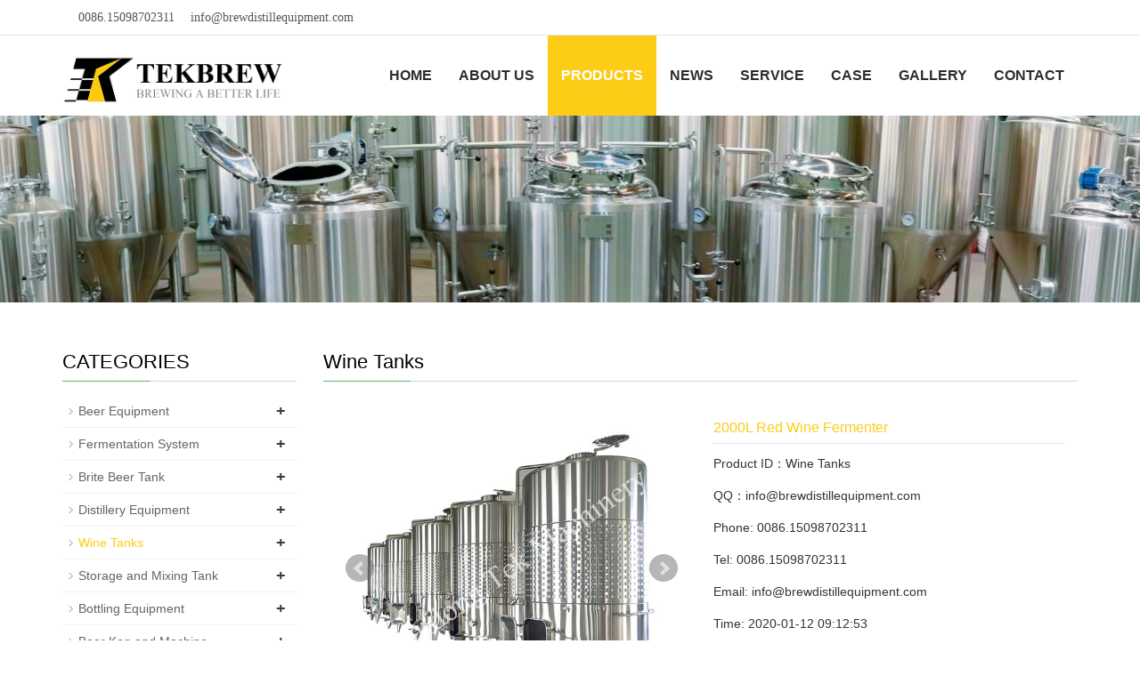

--- FILE ---
content_type: text/html; charset=utf-8
request_url: https://brewdistillequipment.com/?tank/redwinetank.html
body_size: 9832
content:
<!DOCTYPE html>
<html lang="en">
<head>
    <!-- Google Tag Manager -->
<script>(function(w,d,s,l,i){w[l]=w[l]||[];w[l].push({'gtm.start':
new Date().getTime(),event:'gtm.js'});var f=d.getElementsByTagName(s)[0],
j=d.createElement(s),dl=l!='dataLayer'?'&l='+l:'';j.async=true;j.src=
'https://www.googletagmanager.com/gtm.js?id='+i+dl;f.parentNode.insertBefore(j,f);
})(window,document,'script','dataLayer','GTM-55545VP');</script>
<!-- End Google Tag Manager -->
<meta charset="utf-8">
<meta http-equiv="X-UA-Compatible" content="IE=edge">
<meta name="viewport" content="width=device-width, initial-scale=1">
<title>2000L Red Wine Fermenter-TEKBREW Beer Brewing Equipment Distiller Equipment Fermentation Tank Beer Keg and Stainless Steel Tank Supplier</title>
<meta name="keywords" content="White Wine Fermentation, Wine Fermenter,Open Top Fermentor, Portable Square Tank, Stackable Fermenter, Fermentador de vino">
<meta name="description" content="2000L Red Wine Fermenter Shandong Tek Machinery Co., Ltd. is a professional designer and supplier of high quality complete craft beer brewing equipment, fermentation tank and the turnkey services for breweries and beverage projects in China. Including White Wine Fermentation Tank, Red Wine Fermenter ,Open Top Fermenting tank,Variable Capacity Fermenter, Combi Wine Fermenter,Tapered Fermenter, Bulk Storage Tanks, Portable Square Fermenter, Stackable Winery tank, Blending Tanks,Vineyard /winery /fruit wine/cider/winemaking/wine fermentation tank/wineries/grape/Fermentador de vino/Fermentador de vino tinto/Latas de vino de acero inoxidable.">
<meta name="applicable-device"content="pc,mobile">
<link href="http://www.brewdistillequipment.com/skin/css/bootstrap.css" rel="stylesheet">
<link href="http://www.brewdistillequipment.com/skin/css/bxslider.css" rel="stylesheet">
<link href="http://www.brewdistillequipment.com/skin/css/style.css" rel="stylesheet">
<script src="http://www.brewdistillequipment.com/skin/js/jquery.min.js"></script>
<script src="http://www.brewdistillequipment.com/skin/js/bxslider.min.js"></script>
<script src="http://www.brewdistillequipment.com/skin/js/common.js"></script>
<script src="http://www.brewdistillequipment.com/skin/js/bootstrap.js"></script>
<!--[if lt IE 9]>
  <script src="http://www.brewdistillequipment.com/skin/js/html5shiv.min.js"></script>
  <script src="http://www.brewdistillequipment.com/skin/js/respond.min.js"></script>
<![endif]-->
<link href="http://www.brewdistillequipment.com/skin/css/lightbox.css" rel="stylesheet">
<script src="http://www.brewdistillequipment.com/skin/js/lightbox.js"></script>
<script type="text/javascript">
        $(document).ready(function(){
            $('.showpic_flash').bxSlider({
              pagerCustom: '#pic-page',
               adaptiveHeight: true,
            });

        });
</script>
</head>
<body id="product">
    <!-- Google Tag Manager (noscript) -->
<noscript><iframe src="https://www.googletagmanager.com/ns.html?id=GTM-55545VP"
height="0" width="0" style="display:none;visibility:hidden"></iframe></noscript>
<!-- End Google Tag Manager (noscript) -->
<header>
   
  <div class="top_menu">
    <div class="container">
      <div class="language"> <i class="fa fa-phone icon-secondary" aria-hidden="true"></i>&nbsp;&nbsp;0086.15098702311<span class="xcang"><i class="fa fa-envelope-o icon-secondary" aria-hidden="true"></i>&nbsp;&nbsp;<span><a href="mailto:info@brewdistillequipment.com">info@brewdistillequipment.com</a></span></span> </div>
    </div>
  </div>
  <!-- Fixed navbar -->
  <nav class="navbar navbar-default navbar-fixed-top">
    <div class="container">
      <div class="navbar-header">
        <button type="button" class="navbar-toggle collapsed" data-toggle="collapse" data-target="#navbar" aria-expanded="false" aria-controls="navbar"> <span class="sr-only">Categories</span> <span class="icon-bar"></span> <span class="icon-bar"></span> <span class="icon-bar"></span> </button>
        <a href="http://www.brewdistillequipment.com/"><img src="/static/upload/image/20230113/1673594805995341.png" class="logo" alt="TEKBREW Beer Brewing Equipment Distiller Equipment Fermentation Tank Beer Keg and Stainless Steel Tank Supplier"/></a> </div>
      <div id="navbar" class="navbar-collapse collapse">
        <ul class="nav navbar-nav">
          <li ><a href="http://www.brewdistillequipment.com/">HOME</a></li>
          
          <li class="dropdown "> <a href="/?about/">ABOUT US</a> <a href="/?about/" id="app_menudown" class="dropdown-toggle" data-toggle="dropdown" role="button" aria-expanded="false"> <span class="glyphicon glyphicon-menu-down btn-xs"></span></a>
          
            <ul class="dropdown-menu nav_small" role="menu">
              
              <li><a href="/?culture/">CULTURE</a></li>
              
              <li><a href="/?LOCATION/">LOCATION</a></li>
              
            </ul>
            
          </li>
           
          <li class="dropdown active"> <a href="/?products/">PRODUCTS</a> <a href="/?products/" id="app_menudown" class="dropdown-toggle" data-toggle="dropdown" role="button" aria-expanded="false"> <span class="glyphicon glyphicon-menu-down btn-xs"></span></a>
          
            <ul class="dropdown-menu nav_small" role="menu">
              
              <li><a href="/?BeerEquipment/">Beer Equipment</a></li>
              
              <li><a href="/?Fermenter/">Fermentation System</a></li>
              
              <li><a href="/?britetank/">Brite Beer Tank</a></li>
              
              <li><a href="/?DistillEquipment/">Distillery Equipment</a></li>
              
              <li><a href="/?tank/">Wine Tanks</a></li>
              
              <li><a href="/?MixingAgitatorTank/">Storage and Mixing Tank</a></li>
              
              <li><a href="/?Bottling/">Bottling Equipment</a></li>
              
              <li><a href="/?Beerkeg/">Beer Keg and Machine</a></li>
              
              <li><a href="/?breweryequipment/">Auxiliary Equipment</a></li>
              
            </ul>
            
          </li>
           
          <li class="dropdown "> <a href="/?beerbrewnews/">NEWS</a> <a href="/?beerbrewnews/" id="app_menudown" class="dropdown-toggle" data-toggle="dropdown" role="button" aria-expanded="false"> <span class="glyphicon glyphicon-menu-down btn-xs"></span></a>
          
            <ul class="dropdown-menu nav_small" role="menu">
              
              <li><a href="/?company/">Company new</a></li>
              
              <li><a href="/?industry/">Industry news</a></li>
              
            </ul>
            
          </li>
           
          <li class="dropdown "> <a href="/?BrewingService/">SERVICE</a> <a href="/?BrewingService/" id="app_menudown" class="dropdown-toggle" data-toggle="dropdown" role="button" aria-expanded="false"> <span class="glyphicon glyphicon-menu-down btn-xs"></span></a>
          
            <ul class="dropdown-menu nav_small" role="menu">
              
              <li><a href="/?brewingproject/">Brewing Service</a></li>
              
              <li><a href="/?homebrew/">Homebrew Service</a></li>
              
              <li><a href="/?foodandbeverageprocess/">Food and Beverage Process</a></li>
              
            </ul>
            
          </li>
           
          <li class="dropdown "> <a href="/?case/">CASE</a> <a href="/?case/" id="app_menudown" class="dropdown-toggle" data-toggle="dropdown" role="button" aria-expanded="false"> <span class="glyphicon glyphicon-menu-down btn-xs"></span></a>
          
            <ul class="dropdown-menu nav_small" role="menu">
              
              <li><a href="/?Brewingproject/">Brewing case</a></li>
              
            </ul>
            
          </li>
           
          <li class="dropdown "> <a href="/?TEKBREWGALLERY/">GALLERY</a> <a href="/?TEKBREWGALLERY/" id="app_menudown" class="dropdown-toggle" data-toggle="dropdown" role="button" aria-expanded="false"> </a>
          
          </li>
           
          <li class="dropdown "> <a href="/?contact/">CONTACT</a> <a href="/?contact/" id="app_menudown" class="dropdown-toggle" data-toggle="dropdown" role="button" aria-expanded="false"> <span class="glyphicon glyphicon-menu-down btn-xs"></span></a>
          
            <ul class="dropdown-menu nav_small" role="menu">
              
              <li><a href="/?beerequipmentinquiry/">INQUIRY</a></li>
              
            </ul>
            
          </li>
           
        </ul>
      </div>
    </div>
  </nav>
</header>
<!-- Google tag (gtag.js) -->
<script async src="https://www.googletagmanager.com/gtag/js?id=G-7HBTBVCWVN"></script>
<script>
  window.dataLayer = window.dataLayer || [];
  function gtag(){dataLayer.push(arguments);}
  gtag('js', new Date());

  gtag('config', 'G-7HBTBVCWVN');
</script>

<script type="text/javascript">
$(function(){
var nav=$(".navbar-fixed-top"); //得到导航对象
var win=$(window); //得到窗口对象
var sc=$(document);//得到document文档对象。
win.scroll(function(){
  if(sc.scrollTop()>=40){
    nav.addClass("kfixednav"); 
  }else{
   nav.removeClass("kfixednav");
  }
})  
})
</script> 
<div class="page_bg" style="background: url(/static/upload/image/20230203/1675437879140491.jpg) center top no-repeat;"></div>
<!-- main -->
<div class="container">
  <div class="row"> 
    <!-- right -->
    <div class="col-xs-12 col-sm-8 col-md-9" style="float:right">
      <div class="list_box">
        <h2 class="left_h">Wine Tanks</h2>
        <!-- showpic -->
        <div class="col-sm-12 col-md-6 showpic_box">
          <ul class="showpic_flash">
            
            <li><a class="example-image-link" href="/static/upload/image/20230112/1673491588834206.jpg" data-lightbox="example-set" target="_blank"><img class="example-image" src="/static/upload/image/20230112/1673491588834206.jpg"/></a></li>
            
            <li><a class="example-image-link" href="/static/upload/image/20230112/1673491602383725.jpg" data-lightbox="example-set" target="_blank"><img class="example-image" src="/static/upload/image/20230112/1673491602383725.jpg"/></a></li>
            
            <li><a class="example-image-link" href="/static/upload/image/20230112/1673491602943056.jpg" data-lightbox="example-set" target="_blank"><img class="example-image" src="/static/upload/image/20230112/1673491602943056.jpg"/></a></li>
            
          </ul>
        </div>
        <!-- product_info -->
        <div class="col-sm-12 col-md-6 proinfo_box">
          <h1 class="product_h1">2000L Red Wine Fermenter</h1>
          <ul class="product_info">
            <li>Product ID：Wine Tanks</li>
            <li>QQ：info@brewdistillequipment.com</li>
            <li>Phone: 0086.15098702311</li>
            <li>Tel: 0086.15098702311</li>
            <li>Email: info@brewdistillequipment.com</li>
            <li>Time: 2020-01-12 09:12:53</li>
            
            <li> <a href="/?beerequipmentinquiry/" class="btn btn-info page-btn"><span class="glyphicon glyphicon-triangle-right" aria-hidden="true"></span> INQUIRY</a> </li>
            
          </ul>
        </div>
        <div class="product_con" id="imgsy">
          <p> <p style="box-sizing: border-box; margin-top: 0px; margin-bottom: 10px; color: rgb(51, 51, 51); font-family: Raleway, &quot;Open Sans&quot;, sans-serif, Arial, &quot;microsoft yahei&quot;, Helvetica; font-size: 14px; white-space: normal; background-color: rgb(255, 255, 255);"><span style="box-sizing: border-box; font-family: &quot;times new roman&quot;; font-size: 16px; color: #E36C09;"><strong style="box-sizing: border-box;">Brief Introduction of&nbsp;Tek Wine Fermentation Tank&nbsp;</strong></span></p><p style="box-sizing: border-box; margin-top: 0px; margin-bottom: 10px; color: rgb(51, 51, 51); font-family: Raleway, &quot;Open Sans&quot;, sans-serif, Arial, &quot;microsoft yahei&quot;, Helvetica; font-size: 14px; white-space: normal; background-color: rgb(255, 255, 255);"><span style="box-sizing: border-box; font-size: 16px; font-family: &quot;Times New Roman&quot;;">1.Tek&nbsp;Wine equipment&nbsp;Fermentador de vino</span><span style="font-family: Calibri;">&nbsp;</span><span style="box-sizing: border-box; font-size: 16px; font-family: &quot;Times New Roman&quot;;">is used for vineyard Winery Grape fruit Cider and other wines and beverage fermentation, storage, transport, blending and bottling</span><span style="box-sizing: border-box; font-size: 16px; font-family: &quot;times new roman&quot;;">,&nbsp;</span></p><p style="box-sizing: border-box; margin-top: 0px; margin-bottom: 10px; color: rgb(51, 51, 51); font-family: Raleway, &quot;Open Sans&quot;, sans-serif, Arial, &quot;microsoft yahei&quot;, Helvetica; font-size: 14px; white-space: normal; background-color: rgb(255, 255, 255);"><span style="box-sizing: border-box; font-size: 16px; font-family: &quot;times new roman&quot;;">&nbsp; &nbsp;<strong> Capacity from 1000L to 30000L</strong></span></p><p style="box-sizing: border-box; margin-top: 0px; margin-bottom: 10px; color: rgb(51, 51, 51); font-family: Raleway, &quot;Open Sans&quot;, sans-serif, Arial, &quot;microsoft yahei&quot;, Helvetica; font-size: 14px; white-space: normal; background-color: rgb(255, 255, 255);"><span style="box-sizing: border-box; font-size: 16px; font-family: &quot;Times New Roman&quot;;">2.The Fermenter is complete new, unused and high quality configurations.</span></p><p style="box-sizing: border-box; margin-top: 0px; margin-bottom: 10px; color: rgb(51, 51, 51); font-family: Raleway, &quot;Open Sans&quot;, sans-serif, Arial, &quot;microsoft yahei&quot;, Helvetica; font-size: 14px; white-space: normal; background-color: rgb(255, 255, 255);"><span style="box-sizing: border-box; font-size: 16px; font-family: &quot;Times New Roman&quot;;">3.The wine tank is&nbsp;completely&nbsp;made&nbsp;of&nbsp;SUS304, or 316 as requirement.</span></p><p style="box-sizing: border-box; margin-top: 0px; margin-bottom: 10px; color: rgb(51, 51, 51); font-family: Raleway, &quot;Open Sans&quot;, sans-serif, Arial, &quot;microsoft yahei&quot;, Helvetica; font-size: 14px; white-space: normal; background-color: rgb(255, 255, 255);"><span style="box-sizing: border-box; font-size: 16px; font-family: &quot;Times New Roman&quot;;">4.100% TIG welding with pure argon gas shield.</span></p><p style="box-sizing: border-box; margin-top: 0px; margin-bottom: 10px; color: rgb(51, 51, 51); font-family: Raleway, &quot;Open Sans&quot;, sans-serif, Arial, &quot;microsoft yahei&quot;, Helvetica; font-size: 14px; white-space: normal; background-color: rgb(255, 255, 255);"><span style="box-sizing: border-box; font-size: 16px; font-family: &quot;Times New Roman&quot;;">5.Interior Finish: Food grade sanitary polishing/Pickling and passivation</span></p><p style="box-sizing: border-box; margin-top: 0px; margin-bottom: 10px; color: rgb(51, 51, 51); font-family: Raleway, &quot;Open Sans&quot;, sans-serif, Arial, &quot;microsoft yahei&quot;, Helvetica; font-size: 14px; white-space: normal; background-color: rgb(255, 255, 255);"><span style="box-sizing: border-box; font-family: &quot;times new roman&quot;; font-size: 16px;">6.The tank with Dimple cooling/ heating jackets</span></p><p style="box-sizing: border-box; margin-top: 0px; margin-bottom: 10px; color: rgb(51, 51, 51); font-family: Raleway, &quot;Open Sans&quot;, sans-serif, Arial, &quot;microsoft yahei&quot;, Helvetica; font-size: 14px; white-space: normal; background-color: rgb(255, 255, 255);"><span style="box-sizing: border-box; font-family: &quot;times new roman&quot;; font-size: 16px;">7. Type: Cylinder Conical, Slop Flat Bottom, Slop Conical Bottom, Floating Lid, Tapered, Open top Portable, Square type.</span></p><p style="box-sizing: border-box; margin-top: 0px; margin-bottom: 10px; color: rgb(51, 51, 51); font-family: Raleway, &quot;Open Sans&quot;, sans-serif, Arial, &quot;microsoft yahei&quot;, Helvetica; font-size: 14px; white-space: normal; background-color: rgb(255, 255, 255);"><span style="box-sizing: border-box; font-family: &quot;times new roman&quot;; font-size: 16px;"><img src="/static/upload/image/20230112/1673489040136618.jpg" title="1673489040136618.jpg" alt="Tek wine tanks.jpg"/></span></p><p style="box-sizing: border-box; margin-top: 0px; margin-bottom: 10px; color: rgb(51, 51, 51); font-family: Raleway, &quot;Open Sans&quot;, sans-serif, Arial, &quot;microsoft yahei&quot;, Helvetica; font-size: 14px; white-space: normal; background-color: rgb(255, 255, 255);"><br/></p><p style="box-sizing: border-box; margin-top: 0px; margin-bottom: 10px; color: rgb(51, 51, 51); font-family: Raleway, &quot;Open Sans&quot;, sans-serif, Arial, &quot;microsoft yahei&quot;, Helvetica; font-size: 14px; white-space: normal; background-color: rgb(255, 255, 255);"><span style="box-sizing: border-box; color: #E36C09; font-family: &quot;times new roman&quot;; font-size: 18px;"><strong style="box-sizing: border-box;">Any needs, please contact us freely</strong></span></p><p style="box-sizing: border-box; margin-top: 0px; margin-bottom: 10px; color: rgb(51, 51, 51); font-family: Raleway, &quot;Open Sans&quot;, sans-serif, Arial, &quot;microsoft yahei&quot;, Helvetica; font-size: 14px; white-space: normal; background-color: rgb(255, 255, 255);"><span style="box-sizing: border-box; font-family: &quot;times new roman&quot;; background-color: #D7E3BC; color: #000000; font-size: 18px;">E-mail: info@brewdistillequipment.com</span></p><p style="box-sizing: border-box; margin-top: 0px; margin-bottom: 10px; color: rgb(51, 51, 51); font-family: Raleway, &quot;Open Sans&quot;, sans-serif, Arial, &quot;microsoft yahei&quot;, Helvetica; font-size: 14px; white-space: normal; background-color: rgb(255, 255, 255);"><span style="box-sizing: border-box; font-family: &quot;times new roman&quot;; background-color: #D7E3BC; color: #000000; font-size: 18px;">WhatsApp: 008615098702311</span></p><p style="box-sizing: border-box; margin-top: 0px; margin-bottom: 10px; color: rgb(51, 51, 51); font-family: Raleway, &quot;Open Sans&quot;, sans-serif, Arial, &quot;microsoft yahei&quot;, Helvetica; font-size: 14px; white-space: normal; background-color: rgb(255, 255, 255);"><br/></p><p style="box-sizing: border-box; margin-top: 0px; margin-bottom: 10px; color: rgb(51, 51, 51); font-family: Raleway, &quot;Open Sans&quot;, sans-serif, Arial, &quot;microsoft yahei&quot;, Helvetica; font-size: 14px; white-space: normal; background-color: rgb(255, 255, 255);"><span style="box-sizing: border-box; font-family: &quot;times new roman&quot;; font-size: 16px; color: #E36C09;"><strong style="box-sizing: border-box;">General Configurations of Wine Fermentation Tank TEKBREW 2000L Red Wine Fermenter</strong></span></p><p style="box-sizing: border-box; margin-top: 0px; margin-bottom: 10px; color: rgb(51, 51, 51); font-family: Raleway, &quot;Open Sans&quot;, sans-serif, Arial, &quot;microsoft yahei&quot;, Helvetica; font-size: 14px; white-space: normal; background-color: rgb(255, 255, 255);"><span style="box-sizing: border-box; font-family: &quot;times new roman&quot;; font-size: 16px;"></span></p><p><span style="box-sizing: border-box; font-family: &quot;times new roman&quot;; font-size: 16px;">1.&nbsp;Cylinder Body Conical top </span></p><p style="margin-left:0;text-indent:0"><span style="box-sizing: border-box; font-family: &quot;times new roman&quot;; font-size: 16px;">2.&nbsp;Slope bottom </span></p><p style="margin-left:0;text-indent:0"><span style="box-sizing: border-box; font-family: &quot;times new roman&quot;; font-size: 16px;">3.&nbsp;Top round manhole and Rectangular side manhole</span></p><p style="margin-left:0;text-indent:0"><span style="box-sizing: border-box; font-family: &quot;times new roman&quot;; font-size: 16px;">4.&nbsp;Cooling jacket/Heating Jackets</span></p><p style="margin-left:0;text-indent:0"><span style="box-sizing: border-box; font-family: &quot;times new roman&quot;; font-size: 16px;">5.&nbsp;Glycol water inlets &amp; outlets</span></p><p style="margin-left:0;text-indent:0"><span style="box-sizing: border-box; font-family: &quot;times new roman&quot;; font-size: 16px;">6.&nbsp;Pump&nbsp;over system </span></p><p style="margin-left:0;text-indent:0"><span style="box-sizing: border-box; font-family: &quot;times new roman&quot;; font-size: 16px;">7.&nbsp;Filtering grid </span></p><p style="margin-left:0;text-indent:0"><span style="box-sizing: border-box; font-family: &quot;times new roman&quot;; font-size: 16px;">8.&nbsp;Thermometers&nbsp;</span></p><p style="margin-left:0;text-indent:0"><span style="box-sizing: border-box; font-family: &quot;times new roman&quot;; font-size: 16px;">9.&nbsp;Leveling&nbsp;indicator </span></p><p style="margin-left:0;text-indent:0"><span style="box-sizing: border-box; font-family: &quot;times new roman&quot;; font-size: 16px;">10.&nbsp;Breathing valve </span></p><p style="margin-left:0;text-indent:0"><span style="box-sizing: border-box; font-family: &quot;times new roman&quot;; font-size: 16px;">11.&nbsp;Sample valve</span></p><p style="margin-left:0;text-indent:0"><span style="box-sizing: border-box; font-family: &quot;times new roman&quot;; font-size: 16px;">12.&nbsp;Racking Port with Valve&nbsp;</span></p><p style="margin-left:0;text-indent:0"><span style="box-sizing: border-box; font-family: &quot;times new roman&quot;; font-size: 16px;">13.&nbsp;Drainage outlet</span></p><p style="margin-left:0;text-indent:0"><span style="box-sizing: border-box; font-family: &quot;times new roman&quot;; font-size: 16px;">14.&nbsp;Lifting&nbsp;lugs</span></p><p style="margin-left:0;text-indent:0"><span style="box-sizing: border-box; font-family: &quot;times new roman&quot;; font-size: 16px;">15.&nbsp;Ladder rack</span></p><p style="margin-left:0;text-indent:0"><span style="box-sizing: border-box; font-family: &quot;times new roman&quot;; font-size: 16px;">16.&nbsp;The circulation pipe and sprinkler</span></p><p style="box-sizing: border-box; margin-top: 0px; margin-bottom: 10px; color: rgb(51, 51, 51); font-family: Raleway, &quot;Open Sans&quot;, sans-serif, Arial, &quot;microsoft yahei&quot;, Helvetica; font-size: 14px; white-space: normal; background-color: rgb(255, 255, 255);"><span style="box-sizing: border-box; font-family: &quot;times new roman&quot;; font-size: 16px; color: #E36C09;"><strong style="box-sizing: border-box;">Regular Model of Tek Wine Fermenting Tank&nbsp;2000L Red Wine Fermenter</strong></span><span style="font-family: &quot;times new roman&quot;; font-size: 14px;"><strong style="color: rgb(227, 108, 9); font-family: &quot;times new roman&quot;; font-size: 16px; box-sizing: border-box;"></strong></span></p><table><colgroup><col width="44" style="width:44px"/><col width="72" style="width:72px" span="2"/><col width="69" style="width:69px"/><col width="112" style="width:112px"/><col width="95" style="width:95px"/><col width="137" style="width:137px"/><col width="89" style="width:89px"/></colgroup><tbody><tr style="height:20px" class="firstRow"><td width="17" style=""><strong><span style="font-family: &quot;times new roman&quot;; font-size: 14px;">No</span></strong></td><td width="61" style="word-break: break-all;"><strong><span style="font-family: &quot;times new roman&quot;; font-size: 14px;">Material</span></strong></td><td width="62" style="word-break: break-all;"><span style="font-family: &quot;times new roman&quot;; font-size: 14px;"><strong>Capacity</strong></span></td><td width="86" style="word-break: break-all;"><strong><span style="font-family: &quot;times new roman&quot;; font-size: 14px;">&nbsp;Cooling&nbsp; Area</span></strong></td><td width="95" style="word-break: break-all;"><span style="font-family: &quot;times new roman&quot;; font-size: 14px;"><strong>Diemension</strong></span></td><td width="101" style=""><strong><span style="font-family: &quot;times new roman&quot;; font-size: 14px;">Thickness</span></strong></td><td width="112" style=""><strong><span style="font-family: &quot;times new roman&quot;; font-size: 14px;">Bottom shape</span></strong></td><td width="83" style=""><strong><span style="font-family: &quot;times new roman&quot;; font-size: 14px;">Remark</span></strong></td></tr><tr style="height:20px"><td style="" width="17"><span style="font-family: &quot;times new roman&quot;; font-size: 14px;">1</span></td><td width="61"><span style="font-family: &quot;times new roman&quot;; font-size: 14px;">304</span></td><td width="62" style="word-break: break-all;"><span style="font-family: &quot;times new roman&quot;; font-size: 14px;">1000L</span></td><td width="86" style=""><span style="font-family: &quot;times new roman&quot;; font-size: 14px;">&nbsp;2m2&nbsp;</span></td><td width="95"><span style="font-family: &quot;times new roman&quot;; font-size: 14px;">φ1100*2200</span></td><td width="101" style="word-break: break-all;"><span style="font-family: &quot;times new roman&quot;; font-size: 14px;">T2.0mm</span></td><td width="112" style="word-break: break-all;"><span style="font-family: &quot;times new roman&quot;; font-size: 14px;">Slop/Flat/Conical</span></td><td width="83"><span style="font-family: &quot;times new roman&quot;; font-size: 14px;">atmospheric</span></td></tr><tr style="height:20px"><td style="" width="17"><span style="font-family: &quot;times new roman&quot;; font-size: 14px;">2</span></td><td width="61"><span style="font-family: &quot;times new roman&quot;; font-size: 14px;">304</span></td><td width="62" style="word-break: break-all;"><span style="font-family: &quot;times new roman&quot;; font-size: 14px;">1500L</span></td><td width="86" style=""><span style="font-family: &quot;times new roman&quot;; font-size: 14px;">&nbsp;2.4m2&nbsp;</span></td><td width="95"><span style="font-family: &quot;times new roman&quot;; font-size: 14px;">φ1300*2200</span></td><td width="101" style="word-break: break-all;"><span style="font-family: &quot;times new roman&quot;; font-size: 14px;">T2.0mm</span></td><td width="112" style="word-break: break-all;"><span style="font-family: &quot;times new roman&quot;; font-size: 14px;">Slop/Flat/Conical</span></td><td width="83"><span style="font-family: &quot;times new roman&quot;; font-size: 14px;">atmospheric</span></td></tr><tr style="height:20px"><td style="" width="17"><span style="font-family: &quot;times new roman&quot;; font-size: 14px;">3</span></td><td width="61"><span style="font-family: &quot;times new roman&quot;; font-size: 14px;">304</span></td><td width="62" style="word-break: break-all;"><span style="font-family: &quot;times new roman&quot;; font-size: 14px;">2000L</span></td><td width="86" style=""><span style="font-family: &quot;times new roman&quot;; font-size: 14px;">&nbsp;4m2&nbsp;</span></td><td width="95"><span style="font-family: &quot;times new roman&quot;; font-size: 14px;">φ1300*2600</span></td><td width="101" style="word-break: break-all;"><span style="font-family: &quot;times new roman&quot;; font-size: 14px;">T2.0mm</span></td><td width="112" style="word-break: break-all;"><span style="font-family: &quot;times new roman&quot;; font-size: 14px;">Slop/Flat/Conical</span></td><td width="83"><span style="font-family: &quot;times new roman&quot;; font-size: 14px;">atmospheric</span></td></tr><tr style="height:20px"><td style="" width="17"><span style="font-family: &quot;times new roman&quot;; font-size: 14px;">4</span></td><td width="61"><span style="font-family: &quot;times new roman&quot;; font-size: 14px;">304</span></td><td width="62" style="word-break: break-all;"><span style="font-family: &quot;times new roman&quot;; font-size: 14px;">3000L</span></td><td width="86" style=""><span style="font-family: &quot;times new roman&quot;; font-size: 14px;">&nbsp;5㎡&nbsp;</span></td><td width="95"><span style="font-family: &quot;times new roman&quot;; font-size: 14px;">φ1600*2600</span></td><td width="101" style="word-break: break-all;"><span style="font-family: &quot;times new roman&quot;; font-size: 14px;">T2.0mm</span></td><td width="112" style="word-break: break-all;"><span style="font-family: &quot;times new roman&quot;; font-size: 14px;">Slop/Flat/Conical</span></td><td width="83"><span style="font-family: &quot;times new roman&quot;; font-size: 14px;">atmospheric</span></td></tr><tr style="height:20px"><td style="" width="17"><span style="font-family: &quot;times new roman&quot;; font-size: 14px;">5</span></td><td width="61"><span style="font-family: &quot;times new roman&quot;; font-size: 14px;">304</span></td><td width="62" style="word-break: break-all;"><span style="font-family: &quot;times new roman&quot;; font-size: 14px;">5000L</span></td><td width="86" style=""><span style="font-family: &quot;times new roman&quot;; font-size: 14px;">&nbsp;5㎡&nbsp;</span></td><td width="95"><span style="font-family: &quot;times new roman&quot;; font-size: 14px;">φ1600*3500</span></td><td width="101" style="word-break: break-all;"><span style="font-family: &quot;times new roman&quot;; font-size: 14px;">T2.5mm</span></td><td width="112" style="word-break: break-all;"><span style="font-family: &quot;times new roman&quot;; font-size: 14px;">Slop/Flat/Conical</span></td><td width="83"><span style="font-family: &quot;times new roman&quot;; font-size: 14px;">atmospheric</span></td></tr><tr style="height:20px"><td style="" width="17"><span style="font-family: &quot;times new roman&quot;; font-size: 14px;">6</span></td><td width="61"><span style="font-family: &quot;times new roman&quot;; font-size: 14px;">304</span></td><td width="62" style="word-break: break-all;"><span style="font-family: &quot;times new roman&quot;; font-size: 14px;">5000L</span></td><td width="86" style=""><span style="font-family: &quot;times new roman&quot;; font-size: 14px;">&nbsp;5m³&nbsp;</span></td><td width="95"><span style="font-family: &quot;times new roman&quot;; font-size: 14px;">φ1900*3000</span></td><td width="101" style="word-break: break-all;"><span style="font-family: &quot;times new roman&quot;; font-size: 14px;">T2.5mm</span></td><td width="112" style="word-break: break-all;"><span style="font-family: &quot;times new roman&quot;; font-size: 14px;">Slop/Flat/Conical</span></td><td width="83"><span style="font-family: &quot;times new roman&quot;; font-size: 14px;">atmospheric</span></td></tr><tr style="height:20px"><td style="" width="17"><span style="font-family: &quot;times new roman&quot;; font-size: 14px;">7</span></td><td width="61"><span style="font-family: &quot;times new roman&quot;; font-size: 14px;">304</span></td><td width="62" style="word-break: break-all;"><span style="font-family: &quot;times new roman&quot;; font-size: 14px;">6000L</span></td><td width="86" style=""><span style="font-family: &quot;times new roman&quot;; font-size: 14px;">&nbsp;5.5㎡&nbsp;</span></td><td width="95"><span style="font-family: &quot;times new roman&quot;; font-size: 14px;">φ1770*3500</span></td><td width="101" style="word-break: break-all;"><span style="font-family: &quot;times new roman&quot;; font-size: 14px;">T2.5mm</span></td><td width="112" style="word-break: break-all;"><span style="font-family: &quot;times new roman&quot;; font-size: 14px;">Slop/Flat/Conical</span></td><td width="83"><span style="font-family: &quot;times new roman&quot;; font-size: 14px;">atmospheric</span></td></tr><tr style="height:20px"><td style="" width="17"><span style="font-family: &quot;times new roman&quot;; font-size: 14px;">8</span></td><td width="61"><span style="font-family: &quot;times new roman&quot;; font-size: 14px;">304</span></td><td width="62" style="word-break: break-all;"><span style="font-family: &quot;times new roman&quot;; font-size: 14px;">7500L</span></td><td width="86" style=""><span style="font-family: &quot;times new roman&quot;; font-size: 14px;">&nbsp;6.2㎡&nbsp;</span></td><td width="95"><span style="font-family: &quot;times new roman&quot;; font-size: 14px;">φ2000*3500</span></td><td width="101" style="word-break: break-all;"><span style="font-family: &quot;times new roman&quot;; font-size: 14px;">T2.5mm</span></td><td width="112" style="word-break: break-all;"><span style="font-family: &quot;times new roman&quot;; font-size: 14px;">Slop/Flat/Conical</span></td><td width="83"><span style="font-family: &quot;times new roman&quot;; font-size: 14px;">atmospheric</span></td></tr><tr style="height:20px"><td style="" width="17"><span style="font-family: &quot;times new roman&quot;; font-size: 14px;">9</span></td><td width="61"><span style="font-family: &quot;times new roman&quot;; font-size: 14px;">304</span></td><td width="62" style="word-break: break-all;"><span style="font-family: &quot;times new roman&quot;; font-size: 14px;">8000L</span></td><td width="86" style=""><span style="font-family: &quot;times new roman&quot;; font-size: 14px;">&nbsp;6.4㎡&nbsp;</span></td><td width="95"><span style="font-family: &quot;times new roman&quot;; font-size: 14px;">φ2050*3500</span></td><td width="101" style="word-break: break-all;"><span style="font-family: &quot;times new roman&quot;; font-size: 14px;">T2.5mm</span></td><td width="112" style="word-break: break-all;"><span style="font-family: &quot;times new roman&quot;; font-size: 14px;">Slop/Flat/Conical</span></td><td width="83"><span style="font-family: &quot;times new roman&quot;; font-size: 14px;">atmospheric</span></td></tr><tr style="height:20px"><td style="" width="17"><span style="font-family: &quot;times new roman&quot;; font-size: 14px;">10</span></td><td width="61"><span style="font-family: &quot;times new roman&quot;; font-size: 14px;">304</span></td><td width="62" style="word-break: break-all;"><span style="font-family: &quot;times new roman&quot;; font-size: 14px;">10000L</span></td><td width="86" style=""><span style="font-family: &quot;times new roman&quot;; font-size: 14px;">&nbsp;9.8㎡&nbsp;</span></td><td width="95"><span style="font-family: &quot;times new roman&quot;; font-size: 14px;">φ2100*4400</span></td><td width="101" style="word-break: break-all;"><span style="font-family: &quot;times new roman&quot;; font-size: 14px;">T2.5mm/3mm</span></td><td width="112" style="word-break: break-all;"><span style="font-family: &quot;times new roman&quot;; font-size: 14px;">Slop/Flat/Conical</span></td><td width="83"><span style="font-family: &quot;times new roman&quot;; font-size: 14px;">atmospheric</span></td></tr><tr style="height:20px"><td style="" width="17"><span style="font-family: &quot;times new roman&quot;; font-size: 14px;">11</span></td><td width="61"><span style="font-family: &quot;times new roman&quot;; font-size: 14px;">304</span></td><td width="62" style="word-break: break-all;"><span style="font-family: &quot;times new roman&quot;; font-size: 14px;">12Ton</span></td><td width="86" style=""><span style="font-family: &quot;times new roman&quot;; font-size: 14px;">&nbsp;13㎡&nbsp;</span></td><td width="95"><span style="font-family: &quot;times new roman&quot;; font-size: 14px;">φ2100*4900</span></td><td width="101" style="word-break: break-all;"><span style="font-family: &quot;times new roman&quot;; font-size: 14px;">T2.5mm/3mm</span></td><td width="112" style="word-break: break-all;"><span style="font-family: &quot;times new roman&quot;; font-size: 14px;">Slop/Flat/Conical</span></td><td width="83"><span style="font-family: &quot;times new roman&quot;; font-size: 14px;">atmospheric</span></td></tr><tr style="height:20px"><td style="" width="17"><span style="font-family: &quot;times new roman&quot;; font-size: 14px;">12</span></td><td width="61"><span style="font-family: &quot;times new roman&quot;; font-size: 14px;">304</span></td><td width="62" style="word-break: break-all;"><span style="font-family: &quot;times new roman&quot;; font-size: 14px;">15Ton</span></td><td width="86" style=""><span style="font-family: &quot;times new roman&quot;; font-size: 14px;">&nbsp;13.5㎡&nbsp;</span></td><td width="95"><span style="font-family: &quot;times new roman&quot;; font-size: 14px;">φ2150*5500</span></td><td width="101" style="word-break: break-all;"><span style="font-family: &quot;times new roman&quot;; font-size: 14px;">T3mm</span></td><td width="112" style="word-break: break-all;"><span style="font-family: &quot;times new roman&quot;; font-size: 14px;">Slop/Flat/Conical</span></td><td width="83"><span style="font-family: &quot;times new roman&quot;; font-size: 14px;">atmospheric</span></td></tr></tbody></table><p style="box-sizing: border-box; margin-top: 0px; margin-bottom: 10px; color: rgb(51, 51, 51); font-family: Raleway, &quot;Open Sans&quot;, sans-serif, Arial, &quot;microsoft yahei&quot;, Helvetica; font-size: 14px; white-space: normal; background-color: rgb(255, 255, 255);"><span style="box-sizing: border-box; font-family: &quot;Times New Roman&quot;; font-size: 16px;">Shandong Tek Machinery Co., Ltd. is a professional designer and supplier&nbsp;of&nbsp;high&nbsp;quality complete craft beer brewing equipment, fermentation tank&nbsp;and the turnkey services&nbsp;for breweries and beverage projects&nbsp;in China.&nbsp;</span><span style="font-family: &quot;Times New Roman&quot;; font-size: 16px;">Including&nbsp;White Wine Fermentation Tank,&nbsp;Red Wine Fermenter,Open Top Fermentor,Variable Capacity Fermenter,Combi Wine Fermenter,Tapered Fermenter,Bulk Storage Tanks,Portable&nbsp;Square Fermenter,Stackable Fermenter,Blending Tanks,Vineyard /winery /fruit wine/cider/winemaking/wine fermentation tank/wineries/grape/Fermentador de vino/Fermentador de vino tinto/Latas de vino de acero inoxidable.</span><br/></p><p style="box-sizing: border-box; margin-top: 0px; margin-bottom: 10px; color: rgb(51, 51, 51); font-family: Raleway, &quot;Open Sans&quot;, sans-serif, Arial, &quot;microsoft yahei&quot;, Helvetica; font-size: 14px; white-space: normal; background-color: rgb(255, 255, 255);"><span style="font-family: &quot;Times New Roman&quot;; font-size: 16px;"><br/></span></p><p style="box-sizing: border-box; margin-top: 0px; margin-bottom: 10px; color: rgb(51, 51, 51); font-family: Raleway, &quot;Open Sans&quot;, sans-serif, Arial, &quot;microsoft yahei&quot;, Helvetica; font-size: 14px; white-space: normal; background-color: rgb(255, 255, 255);"><span style="box-sizing: border-box; color: #E36C09; font-family: &quot;times new roman&quot;; font-size: 16px;"><strong style="box-sizing: border-box;">Other Questions 2000L Red Wine Fermenter, please contact us freely.</strong></span></p><p style="box-sizing: border-box; margin-top: 0px; margin-bottom: 10px; color: rgb(51, 51, 51); font-family: Raleway, &quot;Open Sans&quot;, sans-serif, Arial, &quot;microsoft yahei&quot;, Helvetica; font-size: 14px; white-space: normal; background-color: rgb(255, 255, 255);"><span style="box-sizing: border-box; font-family: &quot;times new roman&quot;; background-color: #D7E3BC; color: #000000; font-size: 16px;">E-mail: info@brewdistillequipment.com</span></p><p style="box-sizing: border-box; margin-top: 0px; margin-bottom: 10px; color: rgb(51, 51, 51); font-family: Raleway, &quot;Open Sans&quot;, sans-serif, Arial, &quot;microsoft yahei&quot;, Helvetica; font-size: 14px; white-space: normal; background-color: rgb(255, 255, 255);"><span style="box-sizing: border-box; font-family: &quot;times new roman&quot;; background-color: #D7E3BC; color: #000000; font-size: 16px;">WhatsApp: 008615098702311</span></p><p style="box-sizing: border-box; margin-top: 0px; margin-bottom: 10px; color: rgb(51, 51, 51); font-family: Raleway, &quot;Open Sans&quot;, sans-serif, Arial, &quot;microsoft yahei&quot;, Helvetica; font-size: 14px; white-space: normal; background-color: rgb(255, 255, 255);"><br/></p> </p>
        </div>
        <div class="point"> <span class="to_prev col-xs-12 col-sm-6 col-md-6">Previous：no more </span> <span class="to_next col-xs-12 col-sm-6 col-md-6">Next：<a href="/?tank/White-Wine-Fermentation-Tank.html">White Wine Fermentation Tank</a> </span> </div>
      </div>
      <div class="list_related">
        <h2 class="left_h">RELATED PRODUCTS</h2>
        <div class="product_list related_list">
          
          <div class="col-sm-4 col-md-3 col-mm-6 product_img"> <a href="/?tank/Blending-Mixing-Agitator-Winery-Tanks.html" title="Blending Mixing Agitator Wine Tanks"> <img  src="/static/upload/image/20230112/1673509592641733.jpg" alt="Blending Mixing Agitator Wine Tanks" class="img-thumbnail" /> </a>
            <p class="product_title"><a href="/?tank/Blending-Mixing-Agitator-Winery-Tanks.html" title="Blending Mixing Agitator Wine Tanks">Blending Mixing Agitator Wine Tanks</a></p>
          </div>
          
          <div class="col-sm-4 col-md-3 col-mm-6 product_img"> <a href="/?tank/redwinetank.html" title="2000L Red Wine Fermenter"> <img  src="/static/upload/image/20230112/1673491577952916.jpg" alt="2000L Red Wine Fermenter" class="img-thumbnail" /> </a>
            <p class="product_title"><a href="/?tank/redwinetank.html" title="2000L Red Wine Fermenter">2000L Red Wine Fermenter</a></p>
          </div>
          
          <div class="col-sm-4 col-md-3 col-mm-6 product_img"> <a href="/?tank/White-Wine-Fermentation-Tank.html" title="White Wine Fermentation Tank"> <img  src="/static/upload/image/20230112/1673492951722640.jpg" alt="White Wine Fermentation Tank" class="img-thumbnail" /> </a>
            <p class="product_title"><a href="/?tank/White-Wine-Fermentation-Tank.html" title="White Wine Fermentation Tank">White Wine Fermentation Tank</a></p>
          </div>
          
          <div class="col-sm-4 col-md-3 col-mm-6 product_img"> <a href="/?tank/Variable-Capacity-Fermenter.html" title="Variable Capacity Fermenter Tank"> <img  src="/static/upload/image/20230112/1673495679639651.jpg" alt="Variable Capacity Fermenter Tank" class="img-thumbnail" /> </a>
            <p class="product_title"><a href="/?tank/Variable-Capacity-Fermenter.html" title="Variable Capacity Fermenter Tank">Variable Capacity Fermenter Tank</a></p>
          </div>
           </div>
      </div>
    </div>
    
    <!-- left --> 
    <div class="col-xs-12 col-sm-4 col-md-3">
  <div class="left_nav" id="categories">
    <h2 class="left_h">CATEGORIES</h2>
    <ul class="left_nav_ul" id="firstpane">
      
      <li> <a class="biglink " href="/?BeerEquipment/">Beer Equipment<span class="menu_head">+</span></a></li>
      
      <li> <a class="biglink " href="/?Fermenter/">Fermentation System<span class="menu_head">+</span></a></li>
      
      <li> <a class="biglink " href="/?britetank/">Brite Beer Tank<span class="menu_head">+</span></a></li>
      
      <li> <a class="biglink " href="/?DistillEquipment/">Distillery Equipment<span class="menu_head">+</span></a></li>
      
      <li> <a class="biglink left_active" href="/?tank/">Wine Tanks<span class="menu_head">+</span></a></li>
      
      <li> <a class="biglink " href="/?MixingAgitatorTank/">Storage and Mixing Tank<span class="menu_head">+</span></a></li>
      
      <li> <a class="biglink " href="/?Bottling/">Bottling Equipment<span class="menu_head">+</span></a></li>
      
      <li> <a class="biglink " href="/?Beerkeg/">Beer Keg and Machine<span class="menu_head">+</span></a></li>
      
      <li> <a class="biglink " href="/?breweryequipment/">Auxiliary Equipment<span class="menu_head">+</span></a></li>
      
    </ul>
  </div>
  <div class="left_news">
    <h2 class="left_h">LATEST NEWS</h2>
    <ul class="left_news">
      
      <li><a href="/?company/20000L/Jacketed/Wine/Fermenter/Production.html" title="20000L Jacketed Wine Fermenter Production">20000L Jacketed Wine Fermenter Production</a></li>
      
      <li><a href="/?industry/Grape/Wine/Processing/Line.html" title="Grape Wine Processing Line">Grape Wine Processing Line</a></li>
      
      <li><a href="/?company/CE/Certificate/Bottling/Machine.html" title="CE Certificate of Bottling Washing Machine">CE Certificate of Bottling Washing Machine</a></li>
      
      <li><a href="/?company/Wine/Floating/Lid/Tank.html" title="Wine Floating Lid Tank">Wine Floating Lid Tank</a></li>
      
      <li><a href="/?industry/Production-Process-of-Kombucha.html" title="The TEKBREW Production Process of Kombucha">The TEKBREW Production Process of Kombucha</a></li>
      
    </ul>
  </div>
  <div class="index_contact">
    <h2 class="left_h">CONTACT US</h2>
    <p style="padding-top:20px;">QQ: info@brewdistillequipment.com</p>
    <p>Phone: 0086.15098702311</p>
    <p>Tel: 0086.15098702311</p>
    <p>Email: info@brewdistillequipment.com</p>
    <p>Add: RM 1-1736, Huizhan Intl Gardon, Jinan City, Shandong Pro. China</p>
  </div>
</div>
 </div>
</div>
<nav class="navbar navbar-default navbar-fixed-bottom footer_nav">
  <div class="foot_nav btn-group dropup"> <a class="dropdown-toggle"  data-toggle="dropdown" aria-haspopup="true" aria-expanded="false" href="#"> <span class="glyphicon glyphicon-home btn-lg" aria-hidden="true"></span> Home</a>
  </div>
  <div class="foot_nav"><a href="tel:0086.15098702311"><span class="glyphicon glyphicon-phone btn-lg" aria-hidden="true"></span>Call</a></div>
  <div class="foot_nav"  aria-hidden="true"  data-toggle="collapse" data-target="#navbar" aria-expanded="false" aria-controls="navbar"><span class="glyphicon glyphicon-th-list btn-lg"></span>Menu</div>
  <div class="foot_nav"><a id="gototop" href="#"><span class="glyphicon glyphicon-circle-arrow-up btn-lg" aria-hidden="true"></span>Top</a></div>
</nav>
<footer id="footer">
  <div class="footer container">
    <div class="row">
      <div class="col-md-4 col-sm-7">
        <div class="footer-about">
          <h4 class="f-h4"><span class="f-h4-span">CONTACT</span></h4>
          <div class="clear"></div>
          <p><img src="http://www.brewdistillequipment.com/skin/images/icon-phone.png" height="30" width="30"> <span class="footer-add">Tel：0086.15098702311</span> </p>
          <p><img src="http://www.brewdistillequipment.com/skin/images/icon-whatsapp.png" height="30" width="30"> <span class="footer-add">手机：0086.15098702311</span> </p>
          <p><img src="http://www.brewdistillequipment.com/skin/images/icon-email.png" height="30" width="30"> <span class="footer-add">E-mail: info@brewdistillequipment.com</span> </p>
          <p><img src="http://www.brewdistillequipment.com/skin/images/icon-map.png" height="30" width="30"> <span class="footer-add">Add：RM 1-1736, Huizhan Intl Gardon, Jinan City, Shandong Pro. China</span> </p>
        </div>
      </div>
      <div class="col-md-4 hidden-xs hidden-sm">
        <div class="footer-about">
          <h4 class="f-h4"><span class="f-h4-span">INQUIRY FOR PRICELIST</span></h4>
          <p>offers excellent, comprehensive customer service every step of the way. </p>
          <div class="subscribe">
            <div class="subscribe-form">
              <form class="form-horizontal" action="/?message/" method="post">
                <input name="mobile" id="tel" class="subscribe-ipt"  placeholder="Your Phone">
                <br>
                <input name="email" id="email" type="text"   style="margin-top: 10px" class="subscribe-ipt"  placeholder="Your Email">
                <br>
                <input name="contacts" id="name" type="text"  style="margin-top: 10px; width:108px;" class="subscribe-ipt"  placeholder="Name">
                <br>
                <input class="subscribe-btn" type="submit" name="submit" value="Submit" id="tj">
              </form>
              <script>
				$(function(){
					$('#tj').click(function(){
						//alert(1)
						
						if($('#tel').val()==''){alert('Please enter your phone number!'); $("#tel").focus(); return false;}
						if($('#name').val()==''){alert('Please enter your name!'); $("#name").focus(); return false;}
					})
				})
			</script>
            </div>
          </div>
        </div>
      </div>
      <div class="col-md-4 col-sm-5">
        <div class="footer-about">
          <div class="footer-bar-div">
            <h4 class="f-h4"><span class="f-h4-span">Hot labels</span></h4>
            <div class="footer-block">
              <p><a href='/?BeerEquipment/'>Beer Equipment</a>&nbsp;&nbsp;</p>
              
              <p><a href='/?Fermenter/'>Fermentation System</a>&nbsp;&nbsp;</p>
              
              <p><a href='/?britetank/'>Brite Beer Tank</a>&nbsp;&nbsp;</p>
              
              <p><a href='/?DistillEquipment/'>Distillery Equipment</a>&nbsp;&nbsp;</p>
              
              <p><a href='/?tank/'>Wine Tanks</a>&nbsp;&nbsp;</p>
              
              <p><a href='/?MixingAgitatorTank/'>Storage and Mixing Tank</a>&nbsp;&nbsp;</p>
              
              <p><a href='/?Bottling/'>Bottling Equipment</a>&nbsp;&nbsp;</p>
              
              <p><a href='/?Beerkeg/'>Beer Keg and Machine</a>&nbsp;&nbsp;</p>
              
              <p><a href='/?breweryequipment/'>Auxiliary Equipment</a>&nbsp;&nbsp;</p>
               </div>
          </div>
        </div>
      </div>
    </div>
    <p align="center"> LINK: <a href="https://www.youtube.com/@tekbrew" target="_blank">Youtube</a> <a href="https://cntekmachinery.com/" target="_blank">TEKFOOD Machine</a>  </p>
  </div>
  <div class="footer-bar">
    <p>Copyright © 2025 TEKBREW-Shandong Tek Machinery Co.,LTD <a href="https://beian.miit.gov.cn/" target="_blank"></a> 　<a href="http://www.brewdistillequipment.com/sitemap.xml" target="_blank">XML地图</a>　<a href="https://www.nzw6.com" target="_blank">网站源码</a> </p>
  </div>
</footer>
<script type="text/javascript"> 
$(function() { 
	$("#scrollsidebar").fix({
		float : 'right',	//default.left or right
		minStatue : true,
		skin : 'green',	//default.gray or blue
		durationTime : 600
	});
});
</script>
<div class="scroll" id="scroll" style="display:none;">Top</div>
<script type="text/javascript">
	$(function(){
		showScroll();
		function showScroll(){
			$(window).scroll( function() { 
				var scrollValue=$(window).scrollTop();
				scrollValue > 20 ? $('div[class=scroll]').fadeIn():$('div[class=scroll]').fadeOut();
			} );	
			$('#scroll').click(function(){
				$("html,body").animate({scrollTop:0},200);	
			});	
		}
	})
	</script> 

</body>
</html>

--- FILE ---
content_type: text/css
request_url: https://www.brewdistillequipment.com/skin/css/style.css
body_size: 7630
content:


@font-face {
	font-family: Libre Baskerville;
	src: url(../fonts/1879422f06f74798862f9202216acdd4.ttf)
}
body {
	font-family: 'Raleway', 'Open Sans', sans-serif, Arial, 'microsoft yahei', Helvetica;
	color: #333;
}
header {
}
ol, ul, li {
	list-style: none;
}
.top_menu {
	font-size: 12px;
	background-color: #fff;
	color: #ffffff;
	width: 100%;
	height: 40px;
	border-bottom: 1px #e7e7e7 solid;
}/***/
.language {
	float: left;
	height: 40px;
	padding: 10px 10px 0px 0px;
	font-size: 14px;
	color: #555;
	font-family: microsoft yahei
}/***/
.top_name {
	float: right;
	height: 40px;
	padding: 5px 10px 0px 10px;
	color: #666;
}
.top_name a {
	margin-right: 5px
}
.logo {
	margin-top: 10px;
	max-width: 700px;
}
.flash img {
	width: 100%
}
.flash ul.bxslider {
	list-style: none;
}
.flash div.bx-pager {
	bottom: 4%;
}
.flash div.bx-controls-direction {
	display: none;
}
.main {
	padding: 30px 0px 10px 0px;
}
.opacity_img {
}
.img-thumbnail:hover, .opacity_img:hover {
}
.img-thumbnail:hover, .opacity_img:hover {
	opacity: 0.8;
}
/*导航菜单*/
.navbar {
	margin: 0px;
	background-color: #fff;
	border: none;
}
.glyphicon-home:before {
	
}
#app_menudown {
	position: absolute;
	top: 0px;
	right: 0px;
	font-size: 18px;
}
#app_menudown:hover {
	background-color: #fdce16;
}
.language a {
	color: #555;
}/*****/
.language i {
	color: #fdce16;
	margin-left: 10px;
}/****/
.search-box {
	padding: 14px 0;
	background: #000;
	word-wrap: break-word;
}
.container {
	margin-right: auto;
	margin-left: auto;
	padding-left: 15px;
	padding-right: 15px;
	min-width: 300px;
}
.searchimage {
	line-height: 35px;
	background-color: #fdce16;
	border: none;
	color: #fff;
	margin-left: -13px;
}
#keyword {
	background: #fff;
	line-height: 33px;
	height: 37px;
	width: 100%;
	padding-left: 15px;
	border: #d9d9d9 1px solid
}
.hottag {
	line-height: 36px;
	color: #ccc;
}
.hottag a {
	color: #ccc;
}
h2.tt:before {
	content: '';
	width: 85px;
	height: 6px;
	background: url(../images/title_left.png) no-repeat;
	margin: 0 auto;
	display: inline-block;
	vertical-align: middle;
	margin-right: 15px
}
h2.tt:after {
	content: '';
	width: 85px;
	height: 6px;
	background: url(../images/title_right.png) no-repeat;
	margin: 0 auto;
	display: inline-block;
	vertical-align: middle;
	margin-left: 15px
}
.scroll {
	width: 50px;
	height: 50px;
	background: #fdce16;
	color: #fff;
	line-height: 50px;
	text-align: center;
	position: fixed;
	right: 5px;
	bottom: 50px;
	cursor: pointer;
	font-size: 14px;
	border-radius: 5px;
}
/*产品搜索*/
.search_group {
	float: right;
	margin: 44px 0px 0px 0px;
}
.search_group input.form-control {
	border-radius: 0px;
	border: none;
	box-shadow: none;
	padding: 12px 10px;
	height: 38px;
	border-right: none;
}
#submit_search {
	color: #fff;
	font-size: 16px;
	height: 38px;
	background-color: #F3C98B;
	border-radius: 0px;
	margin-top: -1px;
}
#submit_search:hover {
	cursor: pointer;
	background-color: #EE4547;
}
#small_search {
	color: #fff;
	float: right;
	margin-top: 7px;
	padding: 8px 13px;
	font-size: 17px;
	border-radius: 4px;
}
#small_search:hover, #small_search:focus {
	cursor: pointer;
	background-color: #EE4547;
}
/*首页产品*/
.product_head h2 {
	font-size: 30px;
	text-align: center;
	color: #fdce16;
	margin: 0px;
}
.product_head p {
	text-align: center;
	padding-top: 2px;
	font-size: 18px;
	color: #9A9A9A;
	margin-bottom: 5px;
}
.product_index {
	margin: 40px 0px 0px 0px;
}
.product_list {
	clear: both;
	margin-bottom: 30px;
	margin-right: -15px;
	margin-left: -15px;
	overflow: hidden;
}
.product_list2 {
	padding-top: 30px;
}
.product_img {
	padding-left: 15px;
	padding-right: 15px;
	min-height: 330px;
}
.product_img img {
	margin-right: auto;
	margin-left: auto;
	display: block;
	max-width: 100%;
	height: auto;
	margin-bottom: 10px;
	max-height: 320px;
}
.product_list2 div.product_img {
	min-height: 220px;
}
.product_title {
	text-align: center;
	height: 40px;
}
.product_title a {
	color: #656464;
}
.product_title a:hover {
	text-decoration: none;
	color: #F3C98B;
}
.pd-img {
	position: relative;
}
.pd-shadow {
	text-align: center;
}
.pd-shadow:hover {
	width: 100%;
	height: 100%;
	overflow: hidden;
	position: absolute;
	display: block;
	top: 0px;
	left: 0px;
	background-color: #fdce16;
	opacity: 0.8;
}
.pd-shadow:before {
	content: '';
	width: 100%;
	height: 100%;
	display: block;
	position: absolute;
	top: 0;
	left: 0;
	bottom: 0;
	right: 0;
	opacity: 0;
	-webkit-transition: all 0.3s;
	background-color: #fff;
}
.pd-shadow img {
	display: none;
}
.pd-shadow:hover img {
	display: block;
	margin-top: -25px;
	padding-top: 50%;
}
/********************/
.mdetails {
	display: inline-block;
	background-color: #2b2d42;
	text-align: center;
	width: 50%;
	line-height: 24px;
	text-transform: uppercase;
	font-family: microsoft yahei
}
.menquiry {
	display: inline-block;
	color: #fff;
	background-color: #FAB933;
	text-align: center;
	width: 50%;
	display: inline-block;
	line-height: 24px;
	text-transform: uppercase;
	float: right
}
.product_title {
	padding: 15px 2px 15px 2px;
	text-align: center
}
.allim:hover {
	box-shadow: 0 4px 20px rgba(0,0,0,.3);
	border-radius: 10px;
	transform: scale(1);
	-webkit-transform: scale(1);
	border: none;
	background: #fff
}
.allim {
	margin-top: 20px;
	border: 1px solid #ccc;
	box-shadow: 0 0 1px rgba(136,136,136,.2)
}
a.mdetails {
	color: #fff;
}
/****轮播下方广告*****/
.layout {
	width: 1140px;
	margin: 0 auto;
	position: relative
}
.index-sv-items {
	position: relative;
	overflow: hidden;
	padding-top: 40px;
}
.index-sv-items ul {
	width: 105%;
	margin: 0 auto;
	padding: 0px;
}
.index-sv-items .sv-item {
	width: 270px;
	padding: 30px 0 0 0;
	float: left;
	margin: 0 20px 0 0;
	text-align: center;
	border: 1px solid #b9b9b9
}
.index-sv-items .sv-item:hover .sv-ico {
	background-color: #fdce16;
	border: 1px solid #fdce16
}
.index-sv-items .sv-ico {
	display: table;
	text-align: center;
	margin: 0 auto 30px;
	border: 1px solid #b9b9b9;
	padding: 20px;
	background-color: #fff;
	transform: rotate(-45deg);
	-ms-transform: rotate(-45deg);
	-moz-transform: rotate(-45deg);
	-webkit-transform: rotate(-45deg);
	-o-transform: rotate(-45deg);
	position: absolute;
	left: 80px;
	top: -40px
}
.index-sv-items .sv-ico img {
	transform: rotate(45deg);
	-ms-transform: rotate(45deg);
	-moz-transform: rotate(45deg);
	-webkit-transform: rotate(45deg);
	-o-transform: rotate(45deg)
}
.index-sv-items .sv-tit:after {
	content: "";
	width: 70px;
	height: 2px;
	background-color: transparent;
	border-bottom: 1px solid #c9c9c9;
	border-top: 1px solid #c9c9c9;
	display: block;
	visibility: visible;
	margin: auto;
	margin-top: 5px
}
.index-sv-items .sv-ico img {
	max-height: 90px
}
.index-sv-items .sv-tit, .index-sv-items .sv-tit a {
	color: #333
}
.index-sv-items .sv-tit {
	position: relative;
	padding: 0px 0 10px 0;
	line-height: 1.5em;
	font-size: 18px;
	font-weight: 400;
	text-transform: uppercase;
	color: #222
}
.index-sv-items .sv-desc {
	font-size: 14px;
	line-height: 1.8;
	padding: 0 10px 20px;
	color: #898989
}
.index-sv-items .readmore {
	display: block;
	text-transform: uppercase
}
.index-sv-items .readmore {
	display: inline-block;
	line-height: 38px;
	padding: 0 25px 0 25px;
	border-radius: 3px
}
.index-sv-items .sv-item:hover .readmore {
	color: #fdce16
}
/*首页案例*/
.case_box {
	background-color: #101010;
	padding: 50px 0px 20px 0px;
	margin-top: 40px;
}
.case_head h2 {
	text-align: center;
	margin-bottom: 5px;
	color: #fff;
}
.case_head p {
	text-align: center;
	color: #999999;
}
.case_list {
	clear: both;
	padding: 30px 0px 10px 0px;
	margin-right: -15px;
	margin-left: -15px;
}
.case_list p.product_title a {
	color: #fff
}
.case_list p.product_title a:hover {
	text-decoration: none;
	color: #F3C98B;
}
/*我们的优势*/
.advantage {
	text-align: center;
	color: #fff;
	padding: 0px 0px 10px 0px;/*background-color: #F4F4F4;*/
}
.advantage_head h2 {
	font-size: 30px;
	color: #666666;
}
.advantage_head p {
	text-align: center;
	padding-top: 2px;
	font-size: 18px;
	color: #9A9A9A;
	margin-bottom: 5px;
}
.advantage_list {
	padding-top: 30px;
}
.advantage_col {
	margin-bottom: 30px;
	text-align: center;
}
.advantage_col p {
	text-align: center;
	padding-top: 12px;
}
.advantage_col p a {
	color: #434343;
	font-size: 16px;
	font-weight: bold;
}
.advantage_col p a:hover {
	color: #F3C98B;
	text-decoration: none;
}
.bg-advantage { /*background:url(../images/bg.png);*/
	background-size: cover;
	background-color: #000;
}
.ico-left {
	float: left;
	width: 20%;
}
.ico-right {
	float: right;
	width: 80%;
	color: #FFF;
}
.ico-right h3 {
	text-transform: capitalize;
	margin: 0px;
}
.well-4 {
	padding-top: 72px;
	padding-bottom: 79px;
}
.well-1 {
	padding-top: 15px;
	padding-bottom: 15px;
}
.info_more {
	position: absolute;
	background: #EE4547;
	bottom: 0;
	width: 100%;
	line-height: 35px;
}
.info_more:hover {
	background: #d8181b;
}
.info_more a {
	color: #FFF;
	text-decoration: none;
}
.news_img {
	padding: 0px;
}
/*公司简介*/
.jc_about {
	background-color: #FECE16;
}
.about_index {
	padding: 20px 20px 40px 20px
}
.about_head h2 {
	font-size: 30px;
	text-align: center;
	color: #ee4547;
	margin: 0px;
}
.about_head p {
	text-align: center;
	padding-top: 2px;
	font-size: 18px;
	color: #9A9A9A;
	margin-bottom: 25px;
}
.about_content p {
	line-height: 30px;
	margin-top: 10px;
	font-size: 14px;
	color: #1d1c1c;
}
.about_content img {
	margin: 0px 30px 0px 0px;
	max-width: 500px;
}
.about_content a.btn-info {
	color: #EE4547;
	background: transparent;
	border-radius: 0px;
	border: 1px solid #EE4547;
	padding: 8px 36px;
}
.about_content a.btn-info:hover, .about_content a.btn-info:focus {
	color: #fff;
	background: #EE4547;
	border: 1px solid #EE4547;
}
/*首页新闻*/
.news_box {/*background-color: #F4F4F4;*/
	padding-bottom: 30px;
}
.news_head {
	margin-top: 45px;
}
.news_head h2 {
	text-align: center;
	margin-bottom: 25px;
	font-size: 30px;
	color: #ee4547;
}
.news_head p {
	text-align: center;
	font-size: 18px;
	color: #9A9A9A;
}
.news_img {
	min-height: 426px;
	background-repeat: no-repeat;
}
.news_index {
	clear: both;
	list-style: none;
	margin: 0px;
	padding: 0px;
	margin-bottom: 25px;
}
.news_index li {
	padding: 0px 0px 37px 0px;
}
.news_index li span {
	display: inline-block;
	width: 60px;
	height: 60px;
	text-align: center;
	background-color: #EE4547;
	color: #fff;
	float: left;
	padding: 0px 2px;
	margin-right: 15px;
}
.news_index li span strong {
	display: block;
	font-size: 23px;
	font-weight: normal;
	padding-top: 5px;
}
.news_index li span i {
	display: block;
	font-size: 12px;
	font-style: normal;
	font-family: Arial;
}
.news_index li a {
	color: #8b8b8b;
	font-size: 20px;
}
.news_index li a:hover {
	text-decoration: none;
	color: #EE4547;
}
.news_index li em {
	font-style: normal;
	display: inline-block;
	line-height: 18px;
	color: #a7a7a7;
	padding-top: 8px;
	font-size: 12px;
}
/*列表页*/
.list_box {
	clear: both;
	padding: 10px 0px 0px 0px;
}
.page_bg {
	height: 210px;
	margin-top: 90px;
	margin-bottom: 20px;
}
/*栏目导航*/
.left_nav {
	clear: both;
	padding-top: 10px;
}
.left_h {
	background: url(../images/title_line.jpg) left bottom no-repeat;
	font-size: 22px;
	display: block;
	margin-top: 25px;
	padding: 0px 0px 10px 0px;
	color: #000;
}
.left_nav_ul {
	list-style: none;
	margin: 0px;
	padding: 0px;
	margin: 15px 0px 0px 0px;
}
.left_nav_ul > li {
	position: relative;
	border-bottom: 1px solid #f2f2f2;
	background: url(../images/left_sli.gif) 6px 15px no-repeat;
	padding: 8px 0px 8px 18px;
}
.left_nav_ul > li > a {
	text-decoration: none;
	color: #656464;
}
.left_nav_ul > li > a:hover, .left_nav_ul li a.left_active {
	color: #fccc16;
}
/*小类*/
ul.left_snav_ul {
	list-style: none;
	padding: 0px;
	display: none;
	padding-top: 8px;
}
ul.left_snav_ul > li {
	margin: 0px;
	padding: 5px 0px 5px 10px;
	background: url(../images/left_sli.gif) 0px 13px no-repeat;
}
ul.left_snav_ul > li > a {
	border: 0;
	color: #797979;
	padding: 5px 0px 5px 0px;
}
ul.left_snav_ul > li > a:hover {
	text-decoration: none;
	color: #F3C98B;
}
.menu_head {
	cursor: pointer;
	font: 600 18px/30px "Open Sans", sans-serif;
	width: 35px;
	text-align: center;
	color: #303c4b;
	display: inline-block;
	position: absolute;
	top: 3px;
	right: 0px;
}
.menu_head:hover {
	color: #F3C98B;
}
/*左侧新闻*/
.left_news {
	clear: both;
	list-style: none;
	margin: 0px;
	padding: 12px 0px 0px 0px;
}
.left_news li {
	color: #545455;
	border-bottom: 1px dotted #dddddd;
	background: url(../images/li.png) no-repeat left 15px;
	line-height: 21px;
	padding: 10px 0px;
	padding-left: 14px;
}
.left_news li a {
	color: #656464;
	display: inline-block;
}
.left_news li a:hover {
	text-decoration: none;
	color: #F3C98B;
}
/*左侧联系*/
.index_contact {
	margin: 30px 0px 35px 0px;
}
.index_contact p, .index_econtact p {
	clear: both;
}
/*新闻列表*/
.list_news {
	clear: both;
	list-style: none;
	margin: 0px;
	padding: 12px 0px 20px 0px;
}
.list_news li {
	color: #898989;
	background: url(../images/li.png) no-repeat left 14px;
	line-height: 22px;
	padding: 8px 0px;
	padding-left: 13px;
	border-bottom: 1px dashed #e3e2e2;/*dotted*/
}
.list_news li a {
	color: #303c4b;
	display: inline-block;
}
.list_news li a:hover {
	text-decoration: none;
	color: #F3C98B;
}
.news_time {
	float: right;
}
.contents {
	clear: both;
	padding: 15px 2px 15px 2px;
	line-height: 28px;
	overflow: auto;
}
.contents_title {
	margin: 0px;
	padding: 10px 0px;
	text-align: center;
	color: #000;
	font-size: 18px;
	color: #434343;
	font-weight: bold;
	line-height: 34px;
}
.contents_des {
	margin: 0px;
	padding: 10px 0px;
	text-align: center;
	font-size: 14px;
	color: #999;
	font-weight: normal;
	line-height: 30px;
	border-bottom: #dedede 1px dotted
}
.contents img {
	max-width: 100%
}
/*分页样式*/
.pages {
	clear: both;
	margin: 20px 0;
	overflow: hidden;
	padding-top: 20px;
	text-align: center;
	font-size: 12px;
	border-top: 5px solid #f4f5f6;
}
.pages ul li {
	display: inline-block;
	border: 1px solid #ccc;
	padding: 4px 12px;
	margin: 0 1px;
	line-height: 24px;
	background: #fff;
	color: #999
}
.pages ul li:hover {
	background: #febf01;
	color: #fff;
	border: 1px solid #febf01
}
.pages ul li:hover a {
	color: #fff;
}
.pages ul li.thisclass {
	display: inline-block;
	border: 1px solid #febf01;
	padding: 4px 12px;
	margin: 0 1px;
	background: #febf01;
	color: #fff;
}
.pages ul li.thisclass a {
	color: #fff;
}
.pages ul li a {
	display: block;
	color: #999
}
.pages ul li a:hover {
	color: #fff;
}
/*产品展示*/
#pic-page {
	text-align: center;
	margin-top: 10px;
}
#pic-page a {
	margin: 0 2px;
}
#pic-page a img {
	width: 40px;
	padding: 2px;
	border: solid #ccc 1px;
	margin-bottom: 5px;
}
#pic-page a:hover img, #pic-page a.active img {
	border: solid #5280DD 1px;
}
.showpic_box, .proinfo_box {
	margin: 30px 0px 20px 0px;
}
.showpic_box div.bx-wrapper img {
	margin: 0 auto;
	max-height: 340px;
}
.product_h1 {
	margin: 0px;
	line-height: 24px;
	font-size: 16px;
	color: #fccc16;
	padding-bottom: 5px;
	border-bottom: 1px dotted #cccccc;
}
.product_info {
	list-style: none;
	padding: 0px;
	margin-top: 10px;
}
.product_info li {
	line-height: 24px;
	padding-bottom: 12px;
}
.product_con {
	clear: both;
	border-top: 1px dotted #ccc;
	margin: 10px 0px 20px 0px;
	padding: 20px 0px 0px 0px;
	line-height: 26px;
	overflow: auto;
}
.related_h1 {
	padding: 30px 0px 12px 0px;
	color: #303c4b;
	margin: 0px;
	display: block;
	font-weight: 300;
	font-size: 24px;
	border-bottom: 5px solid #f4f5f6;
	font-family: 'Roboto', Arial, Helvetica, sans-serif;
}
.related_list {
	padding-top: 25px;
}
.related_news {
	padding-top: 10px;
	clear: both;
	margin-bottom: 15px;
}
.download_btn {
	text-align: right;
	margin: 10px 10px 20px 0px;
}
.page-btn {
	background-color: #fccc16;
	border-radius: 0px;
	border: none;
}
.page-btn:hover, .page-btn:focus {
	background-color: #EE4547;
}
.grey-btn {
	border-radius: 0px;
	border: none;
	background-color: #E8E8E8;
}
.grey-btn:hover, .grey-btn:focus {
	background-color: #ccc;
}
.a2a_default_style {
	display: inline-block;
}
/*在线留言订购*/
.feedback {
	margin-top: 50px;
}
.form-horizontal .form-group {
	margin-right: -10px;
	margin-left: -10px;
}
.codeimg {
	margin: 0px 0px -10px -18px;
}
/*上一个下一个*/
.point {
	clear: both;
	margin: 20px 0px 40px 0px;
	padding-bottom: 40px;
	line-height: 22px;
}
.point span.to_prev {
	text-align: center;
}
.point span.to_prev a {
	color: #0068b7;
}
.point span.to_prev a:hover {
	color: #F3C98B;
	text-decoration: none;
}
.point span.to_next {
	text-align: center;
}
.point span.to_next a {
	color: #0068b7;
}
.point span.to_next a:hover {
	color: #F3C98B;
	text-decoration: none;
}
/*标签样式*/
.tags {
	margin: 15px 0px 10px 0px
}
.tags a {
	margin: 0px 5px 8px 0px
}
.tags_list {
	padding: 5px 10px 100px 10px
}
.tags_ul {
	margin-top: 10px;
}
.tags_ul li {
	line-height: 28px;
	margin-bottom: 8px;
	padding-bottom: 10px;
}
.tags_ul h3 {
	font-size: 14px;
	padding: 0px;
	margin: 0px;
	line-height: 20px;
}
.tags_ul p {
	font-size: 13px;
	padding: 0px;
	margin: 0px;
	color: #a0a0a0;
	line-height: 20px;
	padding-top: 8px;
}
/*网站地图*/
ul.ul_sitemap {
	margin: 30px 0px 40px 30px;
}
ul.ul_sitemap li {
	list-style: none;
	line-height: 26px;
	clear: both;
}
ul.ul_sitemap li a {
	color: #7d7d7d;
}
li.small_li_sitemap {
	clear: both;
	padding-left: 12px;
}
li.small_li2_sitemap {
	float: left;
	padding-left: 20px;
}
/*首页Tags*/
.tags_box {
	background-color: #24A551;
	padding: 9px 0px 9px 0px;
	text-align: center;
	color: #fff;
	font-size: 13px;
	border-top: 1px solid #F3C98B;
}
.tags_box a {
	color: #fff;
	border-right: 1px solid #fff;
	padding: 0px 8px 0px 8px;
	font-size: 13px;
}
.tags_box a:hover {
	text-decoration: none;
	color: #FFEB3B;
}
.tags_box a:last-child {
	border-right: 0px;
}
.tags_box button {
	display: none;
}
.tags_title {
	font-size: 13px;
	margin-right: -6px;
}
.tags_title a {
	padding: 0px 10px 0px 0px;
}
.tags_title:after {
	content: "：";
}
/*友情链接*/
.link_box {
	background-color: #24A551;
	padding: 10px 0px;
	text-align: center;
	color: #fff;
	font-size: 13px;
}
.link_box a {
	color: #fff;
	border-right: 1px solid #fff;
	padding: 0px 10px 0px 10px;
	font-size: 13px;
}
.link_box a:hover {
	text-decoration: none;
	color: #FFEB3B;
}
.link_box a:last-child {
	border-right: 0px;
}
.link_box button {
	display: none;
}
.link_title {
	font-size: 13px;
	margin-right: -6px;
}
.link_title:after {
	content: "：";
}
/*底部信息*/
.copyright {
	line-height: 20px;
}
.copyright a {
	color: #b7b7b7;
}
.copyright a:hover {
	color: #fff;
}
.foot_nav {
	width: 25%;
	float: left;
	background-color: #fafafa;
	text-align: center;
	color: #898989;
}
.foot_nav:hover, .foot_nav:focus {
	background-color: #e4e4e4;
	cursor: pointer;
}
.foot_nav a {
	color: #898989;
	display: block;
}
.foot_nav a:hover, .foot_nav a:focus {
	text-decoration: none;
}
.foot_nav span {
	display: block;
	padding: 3px 0px 0px 0px;
	color: #898989;
}
.webshare {
	width: 200px;
	padding: 5px;
}
#footer {
	background: #181818;
	position: relative;
	color: #ccc; /*background: url(../images/bn.jpg);*/
	-webkit-background-size: cover;
	background-size: cover;
}
#footer a {
	color: #ccc
}
.footer_link a, .footer_link span {
	color: #777
}
.footer_link a:hover {
	color: #fd6101
}
.footer_link {
	height: 40px;
	line-height: 40px;
	font-size: 14px;
	background: #ddd
}
.footer-about {
	margin: 35px auto;
	overflow: hidden
}
.pp {
	overflow: visible!important
}
.footer-m {
	display: inline-block;
	padding: 5px 10px;
	background-color: #EE4547;
	border-radius: 3px;
	font-size: 12px;
	color: #fff;
}
.footer-m:hover {
	color: #fff;
	background-color: #EE4547
}
.footer-list {
	display: inline-block
}
.footer-list li {
	margin-bottom: 5px
}
.footer-list li img {
	display: inline-block
}
.footer-add {
	font-size: 12px;
	color: #b6b6b6;
	display: inline-block;
	width: 88%;
	vertical-align: middle
}
.footer-call {
	color: #FC4548
}
.phone-p {
	display: inline-block;
	vertical-align: middle;
	font-size: 14px
}
.foot-p {
	max-width: 130px;
	font-size: 13px;
	text-align: center;
	color: #888;
	margin-top: 5px
}
.footer-bar {
	padding: 10px 0;
	text-align: center;
	color: #fff;
	background: #181818;
	border-top: 1px solid #606060;
}
.circle {
	width: 50px;
	height: 50px;
	line-height: 45px;
	text-align: center;
	font-size: 28px;
	margin: 10px auto;
	display: inline-block;
	vertical-align: middle;
	background-image: url(../images/tel.jpg)
}
.circle i {
	color: #ececec
}
.bar-text {
	display: inline-block;
	vertical-align: middle
}
.bar-text-14 {
	font-size: 14px;
	text-align: left;
	color: #ececec
}
.bar-text-28 {
	font-size: 24px;
	color: #ececec
}
.foot-bar-text {
	color: #959595;
	font-size: 14px
}
.footer-block {
	margin-right: 10px;
	margin-top: 10px
}
.footer-block a {
	border: 1px solid #CCCCCC;
	padding: 2px 5px;
	overflow: hidden;
	line-height: 2;
	white-space: normal;
}
#footer .footer-block a:hover {
	text-decoration: none;
	background-color: #fab933;
	border-color: #fab933;
	color: #fff;
}
.footer-block p {
	float: left;
	margin: 0 0 5px;
}
.f-h4 {
	color: #ececec;
	margin-bottom: 15px
}
.f-h4-span {
	display: inline-block;
	padding-bottom: 18px;
	position: relative;
	width: 100%;
}
.f-h44-span {
	display: inline-block;
	padding-bottom: 28px;
	position: relative;
	width: 100%;
}
.f-h4-span:before {
	content: "";
	width: 30px;
	height: 3px;
	visibility: visible;
	overflow: hidden;
	background-color: #fff;
	display: block;
	top: 38px;
	position: absolute;
}
.f-h4-span:after {
	content: "";
	width: 100%;
	height: 1px;
	visibility: visible;
	overflow: hidden;
	background-color: #2e2e2e;
	display: block;
	margin-top: 20px;
}
.subscribe-form .subscribe-ipt {
	display: inline-block;
	width: 70%;
	text-indent: 8px;
	border: 0;
	color: #fafafa;
	background-color: #fff;
	height: 22px;
	line-height: 22px;
	font-style: italic;
	color: #5d5d5d
}
.subscribe-form .subscribe-btn {
	display: inline-block;
	height: 25px;
	line-height: 25px;
	margin-left: -3px;
	background-color: #fab933;
	border: 0;
	cursor: pointer;
	font-size: 12px;
	padding: 0 12px;
	margin-top: 10px;
	color: #fff;
	text-transform: uppercase;
}
/*大屏幕*/
.sdropdown-menu {
	position: absolute;
	top: 100%;
	left: 0;
	z-index: 1000;
	display: none;
	float: left;
	min-width: 160px;
	padding: 5px 0;
	margin: 2px 0 0;
	margin-top: 2px;
	font-size: 14px;
	text-align: left;
	list-style: none;
	background-color: #fff;
	-webkit-background-clip: padding-box;
	background-clip: padding-box;
	border: 1px solid #ccc;
	border: 1px solid rgba(0, 0, 0, .15);
	border-radius: 4px;
	-webkit-box-shadow: 0 6px 12px rgba(0, 0, 0, .175);
	box-shadow: 0 6px 12px rgba(0, 0, 0, .175);
}
.sdropdown-menu > li > a {
	display: block;
	padding: 3px 20px;
	clear: both;
	font-weight: normal;
	line-height: 1.42857143;
	color: #333;
	white-space: nowrap;
}
@media screen and (min-width: 769px) {
.logo {
	margin: 20px 0px 0px 0px;
	max-width: 330px;
	max-height: 60px;
}
.flash {
	margin-top: 90px;
}
.navbar {
	min-height: 90px;
	margin-top: 40px;
}
.navbar-nav {
	float: right;
}
.navbar-nav > li > a {
	text-align: center;
}
.navbar-default .navbar-nav > li > a {
	padding-top: 35px;
	padding-bottom: 35px;
	color: #312b2b;
	font-size: 16px;
	font-weight: 600;
}
.navbar-default .navbar-nav > li > a:hover,  .navbar-default .navbar-nav > li > a:focus,  .navbar-default .navbar-nav > .active > a,  .navbar-default .navbar-nav > .active > a:hover,  .navbar-default .navbar-nav > .open > a,  .navbar-default .navbar-nav > .open > a:hover,  .navbar-default .navbar-nav > .open > a:focus {
	background-color: #fccc16;
	color: #fff;
}
.small-nav {
	min-height: 50px;
	margin-top: 0px;
	background: rgba(255,255,255,0.95);
}
.small-nav .navbar-nav > li > a {
	padding-top: 20px;
	padding-bottom: 20px;
}
.small-nav img.logo {
	max-height: 60px;
	max-width: 220px;
	margin: 5px 0px 0px 0px;
}
.nav_small {
	background: #fccc16;
	padding: 8px 0px 8px 0px;
	border-radius: 0px;
	border: none;
}
.snav_small {
	top: 0;
	left: 100%;
	position: absolute;
	background: #fccc16;
	padding: 8px 0px 8px 0px;
	border-radius: 0px;
	border: none;
}
.snav_small > li {
}
.snav_small > li > a {
	line-height: 26px;
	color: #fff;
	font-size: 13px;
}
.snav_small > li > a:hover {
	color: #fff;
	background-color: #deb310;
}
.nav_small > li:hover>ul {
	z-index: 999;
	display: block;
}
.nav_small > li {
}
.nav_small > li > a {
	line-height: 26px;
	color: #fff;
	font-size: 13px;
}
.nav_small > li > a:hover {
	color: #fff;
	background-color: #deb310;
}
#app_menudown, #small_search {
	display: none;
}
.index_left_nav, .footer_nav {
	display: none;
}
.index_about {
	width: 600px;
}
}

/*小屏幕*/
@media screen and (max-width: 768px) {
#imgsy img{ max-width:100% !important; height:auto !important}
.scroll, .xcang {
	display: none;
}
.logo {
	margin: 7px 0px 0px 5px;
	max-width: 180px;
	max-height: 50px;
}
.flash {
	margin-top: 50px;
}
.list_box {
	padding-top: 50px
}
.navbar {
	min-height: 50px;
	margin-top: 40px;
}
.navbar-default .navbar-brand {
	color: #fff;
	font-size: 16px;
}
.navbar-default .navbar-brand:hover,  .navbar-default .navbar-brand:focus {
	color: #fff;
}
.navbar-toggle {
}
.navbar-default .navbar-collapse, .navbar-default .navbar-form {
	border: none;
}
.navbar-default .navbar-toggle:hover,  .navbar-default .navbar-toggle:focus {
}
.navbar-default .navbar-toggle .icon-bar {
}
.navbar-default .navbar-nav {
	margin-top: 0px;
	margin-bottom: 0px;
}
.navbar-default .navbar-nav > li {
}
.navbar-default .navbar-nav > li:last-child {
	border: none;
}
.navbar-default .navbar-nav > li > a,  .navbar-default .navbar-nav .open .dropdown-menu > li > a {
}
.navbar-default .navbar-nav > li > a:hover,  .navbar-default .navbar-nav > li > a:focus,  .navbar-default .navbar-nav > .active > a,  .navbar-default .navbar-nav > .active > a:hover,  .navbar-default .navbar-nav > .active > a:focus,  .navbar-default .navbar-nav > .open > a,  .navbar-default .navbar-nav > .open > a:hover,  .navbar-default .navbar-nav > .open > a:focus,  .navbar-default .navbar-nav .open .dropdown-menu > li > a:hover {
	background-color: #fdce16;
	color: #fff;
}
.small-nav {
	margin-top: 0px;
	background: rgba(255,255,255,0.95);
}
.navbar-fixed-top {
	background-color: #fff;
}
.top_name {
	margin-right: -15px;
}
.language {
	margin-left: -15px;
}
.search_group {
	margin: 5px 0px 20px 0px;
}
#topsearch {
	display: none;
}
.product_head {
	background: none;
}
.product_head h2 {
	font-size: 18px;
	margin-top: 20px;
}
.product_index {
	margin-top: 10px;
}
.product_list {
	padding: 20px 0px 0px 0px;
}
.product_img {
	min-height: 80px;
	margin-bottom: 12px;
}
.product_list2 div.product_img {
	min-height: 80px;
	margin-bottom: 12px;
}
.advantage_list {
	margin-top: 10px;
}
.advantage_head h2 {
	font-size: 26px;
}
.about_head h2 {
	font-size: 18px;
}
.about_content img {
	max-width: 500px;
	width: 100%;
	margin-bottom: 15px;
}
.about_content a.btn-info {
	width: 220px;
	display: block;
	margin: 0 auto;
	padding: 8px 0px;
}
.case_box {
	padding: 35px 0px 10px 0px;
	margin-top: 10px;
}
.case_head h2, .news_head h2 {
	font-size: 18px;
}
.news_img {
	display: none;
}
.news_index {
	padding-left: 0px;
	margin-bottom: 10px;
}
.news_index li span {
	left: 0px;
	top: 0px;
	margin-right: 12px;
}
.news_index li a {
	margin-left: 0px;
	font-size: 16px;
}
.news_index li em {
	display: block;
	margin-left: 0px;
}
.page_bg {
	display: none;
}
.left_h {
	margin-top: 10px;
}
.list_related h2.left_h {
	margin-top: 60px;
}
.product_con img, .contents img {
	width: 100%;
}
.news_time {
	display: none;
}
#pic-page a img {
	width: 35px;
}
#cmsFloatPanel {
	display: none;
}
.point span.to_prev, .point span.to_next {
	text-align: left;
	padding-bottom: 8px;
}
.product_list2 {
	padding-top: 25px;
}
.feedback {
	margin-top: 20px;
}
.link_box {
	padding-left: 7px;
}
.link_box a {
	display: block;
	border-right: 0px;
	padding: 4px 0px;
}
.link_title {
	display: block;
}
.link_title:after {
	content: "";
}
.link_box button {
	display: inline-block;
	background-color: transparent;
	border: none;
	float: right;
	margin-top: -20px;
}
.link_box button:hover, .link_box button:focus {
	color: #FFEB3B;
}
.link_list {
	display: none;
	padding-top: 7px;
}
.tags_box {
	padding-left: 7px;
}
.tags_box a {
	display: block;
	border-right: 0px;
	padding: 4px 0px;
}
.tags_title {
	display: block;
}
.tags_title:after {
	content: "";
}
.tags_box button {
	display: inline-block;
	background-color: transparent;
	border: none;
	float: right;
	margin-top: -20px;
}
.tags_box button:hover, .tags_box button:focus {
	color: #FFEB3B;
}
.tags_rows {
	display: none;
	padding-top: 7px;
}
.footer_nav {
	background-color: #fafafa;
}
footer {
	margin-bottom: 50px;
	padding-left: 8px;
	padding-right: 8px;
}
h2.tt:before {
	content: '';
	width: 25px;
	height: 6px;
	background: url(../images/title_left.png) no-repeat;
	margin: 0 auto;
	display: inline-block;
	vertical-align: middle;
	margin-right: 5px
}
h2.tt:after {
	content: '';
	width: 25px;
	height: 6px;
	background: url(../images/title_left.png) no-repeat;
	margin: 0 auto;
	display: inline-block;
	vertical-align: middle;
	margin-left: 5px
}
/**轮播下方广告**/
.index-info-wrap .index-info, .layout {
	width: 100%
}
.index-sv-items {
	padding: 30px 0
}
.index-sv-items ul {
	width: 100%;
	padding-top: 0
}
.index-sv-items .sv-item {
	width: 100%;
	padding: 0;
	margin: 0 auto 10px;
	float: none;
	-webkit-animation: none;
	-moz-animation: none!important;
	animation: none!important;
	opacity: 1!important;
	text-align: center;
	outline: 0
}
.index-sv-items .sv-item:hover {
	outline: 0;
	border-color: #eee
}
.index-sv-items .sv-tit {
	font-size: 16px
}
.index-sv-items .sv-item:hover .sv-ico {
	-moz-transform: none;
	-webkit-transform: none;
	-ms-transform: none;
	-o-transform: none;
	transform: none
}
.index-sv-items .sv-ico {
	padding: 0;
	margin: 0 auto 15px;
	float: none;
	left: 0;
	top: 20px;
	background-color: #fdce16;
	position: relative
}
.index-sv-items .sv-ico img {
	border: 0
}
.index-sv-items .readmore, .index-sv-items .sv-desc, .index-sv-items .sv-tit {
	margin-left: 0
}
.index-sv-items .sv-item:hover .sv-ico img {
	box-shadow: none
}
.index-sv-items .readmore a:before {
	-moz-transform: scale(.7);
	-webkit-transform: scale(.7);
	transform: scale(.7)
}
.index-tit-bar {
	text-align: center;
	padding: 0
}
.index-tit-bar .title {
	font-size: 16px
}
.index-tit-bar .title:after {
	margin-top: 10px
}
.index-info-wrap .index-info ul {
	width: 100%;
	text-align: center;
	padding: 0 0 50px
}
.index-info-wrap .index-info ul .index-info-list {
	width: 90%;
	margin: 0 auto;
	display: block
}
.index-info-wrap .index-info ul .index-info-list .info-pic {
	width: 60%;
	margin: 0 auto
}
.index-info-wrap .index-info ul .index-info-list .info-pic {
	border-bottom-width: 3px
}
.index-info-wrap .index-info ul .index-info-list .info-detail-wrap .info-title {
	padding: 10px 0 0;
	font-size: 14px
}
.index-info-wrap .index-info ul .index-info-list .info-detail-wrap .info-detail {
	font-size: 12px;
	line-height: 20px
}
.index-info-wrap .index-info ul .index-info-list .info-detail-wrap .info-more {
	font-size: 12px;
	margin: 10px 0
}
.index-product .owl-carousel .owl-controls {
	height: auto
}
.index-product .owl-dots {
	position: static;
	height: auto
}
}
 @media screen and (max-width: 767px) {
.copyright_p {
	display: none;
}
}

/*320px到768px*/
@media screen and (min-width:320px) and (max-width:768px) {
.col-mm-1, .col-mm-2, .col-mm-3, .col-mm-4, .col-mm-5, .col-mm-6, .col-mm-7, .col-mm-8, .col-mm-9, .col-mm-10, .col-mm-11, .col-mm-12 {
	float: left;
}
.col-mm-12 {
	width: 100%;
}
.col-mm-11 {
	width: 91.66666667%;
}
.col-mm-10 {
	width: 83.33333333%;
}
.col-mm-9 {
	width: 75%;
}
.col-mm-8 {
	width: 66.66666667%;
}
.col-mm-7 {
	width: 58.33333333%;
}
.col-mm-6 {
	width: 50%;
}
.col-mm-5 {
	width: 41.66666667%;
}
.col-mm-4 {
	width: 33.33333333%;
}
.col-mm-3 {
	width: 25%;
}
.col-mm-2 {
	width: 16.66666667%;
}
.col-mm-1 {
	width: 8.33333333%;
}
}
 @media screen and (max-width: 340px) {
.logo {
	max-width: 230px;
}
}
 @media screen and (min-width:1024px) and (max-width:1280px) {
.index-sv-items .sv-item {
	width: 240px;
}
}
.kfixednav {
	position: fixed;
	top: 0px;
	left: 0px;
	width: 100%;
	z-index: 999;
	margin-top: 0px;
	border-bottom: 1px solid #ccc;
}
.features_sec17 {
	width: 100%;
	padding: 45px 0;
	background-color: #e3e3e3;
}
.clients .jcarousel-skin-tango .jcarousel-container-horizontal {
	width: 100%;
	text-align: left;
	float: left
}
/* 反馈模块*/
.met-feedback {
	padding: 30px 20px;
	background: #f4f5f6;
	margin-top: 20px;
}
.met-feedback .container {
	max-width: 800px;
}
.met-feedback .met-feedback-body {
	padding: 30px;
	background: #ffffff;
	-webkit-box-shadow: 0 1px 1px rgba(0, 0, 0, 0.05);
	-o-box-shadow: 0 1px 1px rgba(0, 0, 0, 0.05);
	-ms-box-shadow: 0 1px 1px rgba(0, 0, 0, 0.05);
	box-shadow: 0 1px 1px rgba(0, 0, 0, 0.05);
	border-radius: 3px;
}
@media (max-width: 767px) {
.met-feedback .met-feedback-body {
	padding: 10px;
}
}
@media (max-width: 767px) {
.met-feedback {
	padding: 80px 0 20px 0;
}
}
fieldset {
	min-width: 0;
	padding: 0;
	margin: 0;
	border: 0
}
legend {
	display: block;
	width: 100%;
	padding: 0;
	margin-bottom: 22px;
	font-size: 21px;
	line-height: inherit;
	color: inherit;
	border: 0;
	border-bottom: 1px solid transparent
}
label {
	display: inline-block;
	max-width: 100%;
	margin-bottom: 5px;
	font-weight: 700
}
input[type=search] {
	-webkit-box-sizing: border-box;
	-moz-box-sizing: border-box;
	box-sizing: border-box
}
input[type=checkbox], input[type=radio] {
	margin: 4px 0 0;
	margin-top: 1px\9;
	line-height: normal
}
input[type=file] {
	display: block
}
input[type=range] {
	display: block;
	width: 100%
}
select[multiple], select[size] {
	height: auto
}
input[type=file]:focus, input[type=checkbox]:focus, input[type=radio]:focus {
	outline: thin dotted;
	outline: 5px auto -webkit-focus-ring-color;
	outline-offset: -2px
}
output {
	display: block;
	padding-top: 7px;
	font-size: 14px;
	line-height: 1.57142857;
	color: #76838f
}
.form-control {
	display: block;
	width: 100%;
	height: 36px;
	padding: 6px 15px;
	font-size: 14px;
	line-height: 1.57142857;
	color: #76838f;
	background-color: #fff;
	background-image: none;
	border: 1px solid #dedede;
	border-radius: 3px;
	-webkit-box-shadow: inset 0 1px 1px rgba(0,0,0,.075);
	box-shadow: inset 0 1px 1px rgba(0,0,0,.075);
	-webkit-transition: border-color ease-in-out .15s, -webkit-box-shadow ease-in-out .15s;
	-o-transition: border-color ease-in-out .15s, box-shadow ease-in-out .15s;
	transition: border-color ease-in-out .15s, box-shadow ease-in-out .15s
}
.form-control:focus {
	border-color: #62a8ea;
	outline: 0;
	-webkit-box-shadow: inset 0 1px 1px rgba(0,0,0,.075), 0 0 8px rgba(98,168,234,.6);
	box-shadow: inset 0 1px 1px rgba(0,0,0,.075), 0 0 8px rgba(98,168,234,.6)
}
.form-control.focus, .form-control:focus {
	border-color: #62a8ea;
	-webkit-box-shadow: none;
	box-shadow: none
}
.form-control::-moz-placeholder {
color:#a3afb7;
opacity:1
}
.form-control:-ms-input-placeholder {
color:#a3afb7
}
.form-control::-webkit-input-placeholder {
color:#a3afb7
}
.form-control::-ms-expand {
background-color:transparent;
border:0
}
.form-control[disabled], .form-control[readonly], fieldset[disabled] .form-control {
	background-color: #f3f7f9;
	opacity: 1
}
.form-control[disabled], fieldset[disabled] .form-control {
	cursor: not-allowed
}
textarea.form-control {
	height: auto
}
input[type=search] {
	-webkit-appearance: none
}
@media screen and (-webkit-min-device-pixel-ratio:0) {
input[type=date].form-control, input[type=time].form-control, input[type=datetime-local].form-control, input[type=month].form-control {
	line-height: 36px
}
.input-group-sm input[type=date], .input-group-sm input[type=time], .input-group-sm input[type=datetime-local], .input-group-sm input[type=month], input[type=date].input-sm, input[type=time].input-sm, input[type=datetime-local].input-sm, input[type=month].input-sm {
	line-height: 32px
}
.input-group-lg input[type=date], .input-group-lg input[type=time], .input-group-lg input[type=datetime-local], .input-group-lg input[type=month], input[type=date].input-lg, input[type=time].input-lg, input[type=datetime-local].input-lg, input[type=month].input-lg {
	line-height: 46px
}
}
.form-group {
	margin-bottom: 20px
}
.checkbox, .radio {
	position: relative;
	display: block;
	margin-top: 10px;
	margin-bottom: 10px
}
.checkbox label, .radio label {
	min-height: 22px;
	padding-left: 20px;
	margin-bottom: 0;
	font-weight: 400;
	cursor: pointer
}
.checkbox input[type=checkbox], .checkbox-inline input[type=checkbox], .radio input[type=radio], .radio-inline input[type=radio] {
	position: absolute;
	margin-top: 4px\9;
	margin-left: -20px
}
.checkbox+.checkbox, .radio+.radio {
	margin-top: -5px
}
.checkbox-inline, .radio-inline {
	position: relative;
	display: inline-block;
	padding-left: 20px;
	margin-bottom: 0;
	font-weight: 400;
	vertical-align: middle;
	cursor: pointer
}
.checkbox-inline+.checkbox-inline, .radio-inline+.radio-inline {
	margin-top: 0;
	margin-left: 10px
}
fieldset[disabled] input[type=checkbox], fieldset[disabled] input[type=radio], input[type=checkbox].disabled, input[type=checkbox][disabled], input[type=radio].disabled, input[type=radio][disabled] {
	cursor: not-allowed
}
.checkbox-inline.disabled, .radio-inline.disabled, fieldset[disabled] .checkbox-inline, fieldset[disabled] .radio-inline {
	cursor: not-allowed
}
.checkbox.disabled label, .radio.disabled label, fieldset[disabled] .checkbox label, fieldset[disabled] .radio label {
	cursor: not-allowed
}
.form-control-static {
	min-height: 36px;
	padding-top: 7px;
	padding-bottom: 7px;
	margin-bottom: 0
}
.form-control-static.input-lg, .form-control-static.input-sm {
	padding-right: 0;
	padding-left: 0
}
.input-sm {
	height: 32px;
	padding: 6px 13px;
	font-size: 12px;
	line-height: 1.5;
	border-radius: 2px
}
select.input-sm {
	height: 32px;
	line-height: 32px
}
select[multiple].input-sm, textarea.input-sm {
	height: auto
}
select.input-sm {
	padding-top: 0;
	padding-bottom: 0
}
.form-group-sm .form-control {
	height: 32px;
	padding: 6px 13px;
	font-size: 12px;
	line-height: 1.5;
	border-radius: 2px
}
.form-group-sm select.form-control {
	height: 32px;
	line-height: 32px
}
.form-group-sm select[multiple].form-control, .form-group-sm textarea.form-control {
	height: auto
}
.form-group-sm .form-control-static {
	height: 32px;
	min-height: 34px;
	padding: 7px 13px;
	font-size: 12px;
	line-height: 1.5
}
.input-lg {
	height: 46px;
	padding: 10px 18px;
	font-size: 18px;
	line-height: 1.3333333;
	border-radius: 4px
}
select.input-lg {
	height: 46px;
	line-height: 46px
}
select[multiple].input-lg, textarea.input-lg {
	height: auto
}
select.input-lg {
	padding-top: 0;
	padding-bottom: 0
}
.form-group-lg .form-control {
	height: 46px;
	padding: 10px 18px;
	font-size: 18px;
	line-height: 1.3333333;
	border-radius: 4px
}
.form-group-lg select.form-control {
	height: 46px;
	line-height: 46px
}
.form-group-lg select[multiple].form-control, .form-group-lg textarea.form-control {
	height: auto
}
.form-group-lg .form-control-static {
	height: 46px;
	min-height: 40px;
	padding: 11px 18px;
	font-size: 18px;
	line-height: 1.3333333
}
.has-feedback {
	position: relative
}
.has-feedback .form-control {
	padding-right: 45px
}
.form-control-feedback {
	position: absolute;
	top: 0;
	right: 0;
	z-index: 2;
	display: block;
	width: 36px;
	height: 36px;
	line-height: 36px;
	text-align: center;
	pointer-events: none
}
.form-group-lg .form-control+.form-control-feedback, .input-group-lg+.form-control-feedback, .input-lg+.form-control-feedback {
	width: 46px;
	height: 46px;
	line-height: 46px
}
.form-group-sm .form-control+.form-control-feedback, .input-group-sm+.form-control-feedback, .input-sm+.form-control-feedback {
	width: 32px;
	height: 32px;
	line-height: 32px
}
.btn-primary {
	background-color: #febf01;
	border-color: #febf01;
	-webkit-transition: all 0.3s ease-out;
	transition: all 0.3s ease-out;
}
.btn-primary.focus, .btn-primary:focus, .btn-primary:hover {
	background-color: #febf01;
	border-color: #febf01;
	opacity: .7;
	-webkit-transition: all 0.3s ease-out;
	transition: all 0.3s ease-out;
	color: #fff
}
.btn-block {
	display: block;
	width: 100%;
	color: #fff
}
.btn-block+.btn-block {
	margin-top: 5px
}
.btn-lg {
	padding: 10px 18px;
	font-size: 18px;
	line-height: 1.3333333;
	border-radius: 4px
}

.pagebar { padding:20px; overflow:hidden; clear:both}
.pagebar .pagination {
  display: flex;
  justify-content: center;
  margin-top: 10px;
}
.pagination a {
  background: #fff;
  border: 1px solid #ccc;
  color: #333;
  font-size: 12px;
  padding: 8px 10px;
  margin: 0 2px;
  border-radius: 3px; line-height:100%
}
.pagination span {
    color: #333;
    font-size: 12px;
    padding: 7px 2px;
    margin: 0 2px;
    border-radius: 3px;
}
.pagination a:hover {
  color: #333;
  border: 1px solid #333;
}
.pagination a.page-num-current {
  color: #fff;
  background: #333;
  border: 1px solid #333;
}
.pagination .st{ font-family:宋体}
.text-secondary{ text-align:center; padding:20px 0}